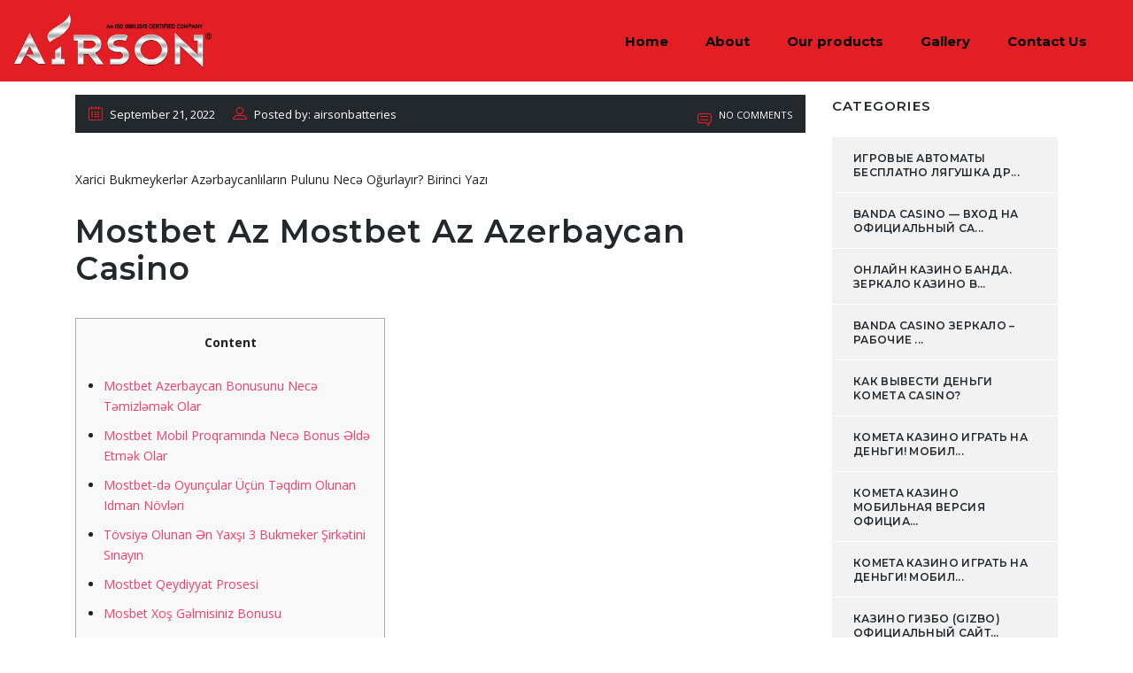

--- FILE ---
content_type: text/html; charset=UTF-8
request_url: https://airsonbatteries.com/2022/09/21/xarici-bukmeykerlr-azrbaycanllarn-pulunu-nec-ourlayr-birinci-yaz/
body_size: 28882
content:
<!DOCTYPE html>
<html lang="en-US" id="main_html">
<head>
	    <meta charset="UTF-8">
    <meta name="viewport" content="width=device-width, initial-scale=1">
    <link rel="profile" href="http://gmpg.org/xfn/11">
    <link rel="pingback" href="https://airsonbatteries.com/xmlrpc.php">
    <title>Xarici Bukmeykerlər Azərbaycanlıların Pulunu Necə Oğurlayır? Birinci Yaz &#8211; Airson Batteries</title>
<meta name='robots' content='max-image-preview:large' />
	<style>img:is([sizes="auto" i], [sizes^="auto," i]) { contain-intrinsic-size: 3000px 1500px }</style>
	<link rel='dns-prefetch' href='//fonts.googleapis.com' />
<link rel="alternate" type="application/rss+xml" title="Airson Batteries &raquo; Feed" href="https://airsonbatteries.com/feed/" />
<link rel="alternate" type="application/rss+xml" title="Airson Batteries &raquo; Comments Feed" href="https://airsonbatteries.com/comments/feed/" />
<link rel="alternate" type="application/rss+xml" title="Airson Batteries &raquo; Xarici Bukmeykerlər Azərbaycanlıların Pulunu Necə Oğurlayır? Birinci Yaz Comments Feed" href="https://airsonbatteries.com/2022/09/21/xarici-bukmeykerlr-azrbaycanllarn-pulunu-nec-ourlayr-birinci-yaz/feed/" />
<script type="text/javascript">
/* <![CDATA[ */
window._wpemojiSettings = {"baseUrl":"https:\/\/s.w.org\/images\/core\/emoji\/15.0.3\/72x72\/","ext":".png","svgUrl":"https:\/\/s.w.org\/images\/core\/emoji\/15.0.3\/svg\/","svgExt":".svg","source":{"concatemoji":"https:\/\/airsonbatteries.com\/wp-includes\/js\/wp-emoji-release.min.js?ver=6.7.2"}};
/*! This file is auto-generated */
!function(i,n){var o,s,e;function c(e){try{var t={supportTests:e,timestamp:(new Date).valueOf()};sessionStorage.setItem(o,JSON.stringify(t))}catch(e){}}function p(e,t,n){e.clearRect(0,0,e.canvas.width,e.canvas.height),e.fillText(t,0,0);var t=new Uint32Array(e.getImageData(0,0,e.canvas.width,e.canvas.height).data),r=(e.clearRect(0,0,e.canvas.width,e.canvas.height),e.fillText(n,0,0),new Uint32Array(e.getImageData(0,0,e.canvas.width,e.canvas.height).data));return t.every(function(e,t){return e===r[t]})}function u(e,t,n){switch(t){case"flag":return n(e,"\ud83c\udff3\ufe0f\u200d\u26a7\ufe0f","\ud83c\udff3\ufe0f\u200b\u26a7\ufe0f")?!1:!n(e,"\ud83c\uddfa\ud83c\uddf3","\ud83c\uddfa\u200b\ud83c\uddf3")&&!n(e,"\ud83c\udff4\udb40\udc67\udb40\udc62\udb40\udc65\udb40\udc6e\udb40\udc67\udb40\udc7f","\ud83c\udff4\u200b\udb40\udc67\u200b\udb40\udc62\u200b\udb40\udc65\u200b\udb40\udc6e\u200b\udb40\udc67\u200b\udb40\udc7f");case"emoji":return!n(e,"\ud83d\udc26\u200d\u2b1b","\ud83d\udc26\u200b\u2b1b")}return!1}function f(e,t,n){var r="undefined"!=typeof WorkerGlobalScope&&self instanceof WorkerGlobalScope?new OffscreenCanvas(300,150):i.createElement("canvas"),a=r.getContext("2d",{willReadFrequently:!0}),o=(a.textBaseline="top",a.font="600 32px Arial",{});return e.forEach(function(e){o[e]=t(a,e,n)}),o}function t(e){var t=i.createElement("script");t.src=e,t.defer=!0,i.head.appendChild(t)}"undefined"!=typeof Promise&&(o="wpEmojiSettingsSupports",s=["flag","emoji"],n.supports={everything:!0,everythingExceptFlag:!0},e=new Promise(function(e){i.addEventListener("DOMContentLoaded",e,{once:!0})}),new Promise(function(t){var n=function(){try{var e=JSON.parse(sessionStorage.getItem(o));if("object"==typeof e&&"number"==typeof e.timestamp&&(new Date).valueOf()<e.timestamp+604800&&"object"==typeof e.supportTests)return e.supportTests}catch(e){}return null}();if(!n){if("undefined"!=typeof Worker&&"undefined"!=typeof OffscreenCanvas&&"undefined"!=typeof URL&&URL.createObjectURL&&"undefined"!=typeof Blob)try{var e="postMessage("+f.toString()+"("+[JSON.stringify(s),u.toString(),p.toString()].join(",")+"));",r=new Blob([e],{type:"text/javascript"}),a=new Worker(URL.createObjectURL(r),{name:"wpTestEmojiSupports"});return void(a.onmessage=function(e){c(n=e.data),a.terminate(),t(n)})}catch(e){}c(n=f(s,u,p))}t(n)}).then(function(e){for(var t in e)n.supports[t]=e[t],n.supports.everything=n.supports.everything&&n.supports[t],"flag"!==t&&(n.supports.everythingExceptFlag=n.supports.everythingExceptFlag&&n.supports[t]);n.supports.everythingExceptFlag=n.supports.everythingExceptFlag&&!n.supports.flag,n.DOMReady=!1,n.readyCallback=function(){n.DOMReady=!0}}).then(function(){return e}).then(function(){var e;n.supports.everything||(n.readyCallback(),(e=n.source||{}).concatemoji?t(e.concatemoji):e.wpemoji&&e.twemoji&&(t(e.twemoji),t(e.wpemoji)))}))}((window,document),window._wpemojiSettings);
/* ]]> */
</script>

<style id='wp-emoji-styles-inline-css' type='text/css'>

	img.wp-smiley, img.emoji {
		display: inline !important;
		border: none !important;
		box-shadow: none !important;
		height: 1em !important;
		width: 1em !important;
		margin: 0 0.07em !important;
		vertical-align: -0.1em !important;
		background: none !important;
		padding: 0 !important;
	}
</style>
<link rel='stylesheet' id='wp-block-library-css' href='https://airsonbatteries.com/wp-includes/css/dist/block-library/style.min.css?ver=6.7.2' type='text/css' media='all' />
<style id='classic-theme-styles-inline-css' type='text/css'>
/*! This file is auto-generated */
.wp-block-button__link{color:#fff;background-color:#32373c;border-radius:9999px;box-shadow:none;text-decoration:none;padding:calc(.667em + 2px) calc(1.333em + 2px);font-size:1.125em}.wp-block-file__button{background:#32373c;color:#fff;text-decoration:none}
</style>
<style id='global-styles-inline-css' type='text/css'>
:root{--wp--preset--aspect-ratio--square: 1;--wp--preset--aspect-ratio--4-3: 4/3;--wp--preset--aspect-ratio--3-4: 3/4;--wp--preset--aspect-ratio--3-2: 3/2;--wp--preset--aspect-ratio--2-3: 2/3;--wp--preset--aspect-ratio--16-9: 16/9;--wp--preset--aspect-ratio--9-16: 9/16;--wp--preset--color--black: #000000;--wp--preset--color--cyan-bluish-gray: #abb8c3;--wp--preset--color--white: #ffffff;--wp--preset--color--pale-pink: #f78da7;--wp--preset--color--vivid-red: #cf2e2e;--wp--preset--color--luminous-vivid-orange: #ff6900;--wp--preset--color--luminous-vivid-amber: #fcb900;--wp--preset--color--light-green-cyan: #7bdcb5;--wp--preset--color--vivid-green-cyan: #00d084;--wp--preset--color--pale-cyan-blue: #8ed1fc;--wp--preset--color--vivid-cyan-blue: #0693e3;--wp--preset--color--vivid-purple: #9b51e0;--wp--preset--gradient--vivid-cyan-blue-to-vivid-purple: linear-gradient(135deg,rgba(6,147,227,1) 0%,rgb(155,81,224) 100%);--wp--preset--gradient--light-green-cyan-to-vivid-green-cyan: linear-gradient(135deg,rgb(122,220,180) 0%,rgb(0,208,130) 100%);--wp--preset--gradient--luminous-vivid-amber-to-luminous-vivid-orange: linear-gradient(135deg,rgba(252,185,0,1) 0%,rgba(255,105,0,1) 100%);--wp--preset--gradient--luminous-vivid-orange-to-vivid-red: linear-gradient(135deg,rgba(255,105,0,1) 0%,rgb(207,46,46) 100%);--wp--preset--gradient--very-light-gray-to-cyan-bluish-gray: linear-gradient(135deg,rgb(238,238,238) 0%,rgb(169,184,195) 100%);--wp--preset--gradient--cool-to-warm-spectrum: linear-gradient(135deg,rgb(74,234,220) 0%,rgb(151,120,209) 20%,rgb(207,42,186) 40%,rgb(238,44,130) 60%,rgb(251,105,98) 80%,rgb(254,248,76) 100%);--wp--preset--gradient--blush-light-purple: linear-gradient(135deg,rgb(255,206,236) 0%,rgb(152,150,240) 100%);--wp--preset--gradient--blush-bordeaux: linear-gradient(135deg,rgb(254,205,165) 0%,rgb(254,45,45) 50%,rgb(107,0,62) 100%);--wp--preset--gradient--luminous-dusk: linear-gradient(135deg,rgb(255,203,112) 0%,rgb(199,81,192) 50%,rgb(65,88,208) 100%);--wp--preset--gradient--pale-ocean: linear-gradient(135deg,rgb(255,245,203) 0%,rgb(182,227,212) 50%,rgb(51,167,181) 100%);--wp--preset--gradient--electric-grass: linear-gradient(135deg,rgb(202,248,128) 0%,rgb(113,206,126) 100%);--wp--preset--gradient--midnight: linear-gradient(135deg,rgb(2,3,129) 0%,rgb(40,116,252) 100%);--wp--preset--font-size--small: 13px;--wp--preset--font-size--medium: 20px;--wp--preset--font-size--large: 36px;--wp--preset--font-size--x-large: 42px;--wp--preset--spacing--20: 0.44rem;--wp--preset--spacing--30: 0.67rem;--wp--preset--spacing--40: 1rem;--wp--preset--spacing--50: 1.5rem;--wp--preset--spacing--60: 2.25rem;--wp--preset--spacing--70: 3.38rem;--wp--preset--spacing--80: 5.06rem;--wp--preset--shadow--natural: 6px 6px 9px rgba(0, 0, 0, 0.2);--wp--preset--shadow--deep: 12px 12px 50px rgba(0, 0, 0, 0.4);--wp--preset--shadow--sharp: 6px 6px 0px rgba(0, 0, 0, 0.2);--wp--preset--shadow--outlined: 6px 6px 0px -3px rgba(255, 255, 255, 1), 6px 6px rgba(0, 0, 0, 1);--wp--preset--shadow--crisp: 6px 6px 0px rgba(0, 0, 0, 1);}:where(.is-layout-flex){gap: 0.5em;}:where(.is-layout-grid){gap: 0.5em;}body .is-layout-flex{display: flex;}.is-layout-flex{flex-wrap: wrap;align-items: center;}.is-layout-flex > :is(*, div){margin: 0;}body .is-layout-grid{display: grid;}.is-layout-grid > :is(*, div){margin: 0;}:where(.wp-block-columns.is-layout-flex){gap: 2em;}:where(.wp-block-columns.is-layout-grid){gap: 2em;}:where(.wp-block-post-template.is-layout-flex){gap: 1.25em;}:where(.wp-block-post-template.is-layout-grid){gap: 1.25em;}.has-black-color{color: var(--wp--preset--color--black) !important;}.has-cyan-bluish-gray-color{color: var(--wp--preset--color--cyan-bluish-gray) !important;}.has-white-color{color: var(--wp--preset--color--white) !important;}.has-pale-pink-color{color: var(--wp--preset--color--pale-pink) !important;}.has-vivid-red-color{color: var(--wp--preset--color--vivid-red) !important;}.has-luminous-vivid-orange-color{color: var(--wp--preset--color--luminous-vivid-orange) !important;}.has-luminous-vivid-amber-color{color: var(--wp--preset--color--luminous-vivid-amber) !important;}.has-light-green-cyan-color{color: var(--wp--preset--color--light-green-cyan) !important;}.has-vivid-green-cyan-color{color: var(--wp--preset--color--vivid-green-cyan) !important;}.has-pale-cyan-blue-color{color: var(--wp--preset--color--pale-cyan-blue) !important;}.has-vivid-cyan-blue-color{color: var(--wp--preset--color--vivid-cyan-blue) !important;}.has-vivid-purple-color{color: var(--wp--preset--color--vivid-purple) !important;}.has-black-background-color{background-color: var(--wp--preset--color--black) !important;}.has-cyan-bluish-gray-background-color{background-color: var(--wp--preset--color--cyan-bluish-gray) !important;}.has-white-background-color{background-color: var(--wp--preset--color--white) !important;}.has-pale-pink-background-color{background-color: var(--wp--preset--color--pale-pink) !important;}.has-vivid-red-background-color{background-color: var(--wp--preset--color--vivid-red) !important;}.has-luminous-vivid-orange-background-color{background-color: var(--wp--preset--color--luminous-vivid-orange) !important;}.has-luminous-vivid-amber-background-color{background-color: var(--wp--preset--color--luminous-vivid-amber) !important;}.has-light-green-cyan-background-color{background-color: var(--wp--preset--color--light-green-cyan) !important;}.has-vivid-green-cyan-background-color{background-color: var(--wp--preset--color--vivid-green-cyan) !important;}.has-pale-cyan-blue-background-color{background-color: var(--wp--preset--color--pale-cyan-blue) !important;}.has-vivid-cyan-blue-background-color{background-color: var(--wp--preset--color--vivid-cyan-blue) !important;}.has-vivid-purple-background-color{background-color: var(--wp--preset--color--vivid-purple) !important;}.has-black-border-color{border-color: var(--wp--preset--color--black) !important;}.has-cyan-bluish-gray-border-color{border-color: var(--wp--preset--color--cyan-bluish-gray) !important;}.has-white-border-color{border-color: var(--wp--preset--color--white) !important;}.has-pale-pink-border-color{border-color: var(--wp--preset--color--pale-pink) !important;}.has-vivid-red-border-color{border-color: var(--wp--preset--color--vivid-red) !important;}.has-luminous-vivid-orange-border-color{border-color: var(--wp--preset--color--luminous-vivid-orange) !important;}.has-luminous-vivid-amber-border-color{border-color: var(--wp--preset--color--luminous-vivid-amber) !important;}.has-light-green-cyan-border-color{border-color: var(--wp--preset--color--light-green-cyan) !important;}.has-vivid-green-cyan-border-color{border-color: var(--wp--preset--color--vivid-green-cyan) !important;}.has-pale-cyan-blue-border-color{border-color: var(--wp--preset--color--pale-cyan-blue) !important;}.has-vivid-cyan-blue-border-color{border-color: var(--wp--preset--color--vivid-cyan-blue) !important;}.has-vivid-purple-border-color{border-color: var(--wp--preset--color--vivid-purple) !important;}.has-vivid-cyan-blue-to-vivid-purple-gradient-background{background: var(--wp--preset--gradient--vivid-cyan-blue-to-vivid-purple) !important;}.has-light-green-cyan-to-vivid-green-cyan-gradient-background{background: var(--wp--preset--gradient--light-green-cyan-to-vivid-green-cyan) !important;}.has-luminous-vivid-amber-to-luminous-vivid-orange-gradient-background{background: var(--wp--preset--gradient--luminous-vivid-amber-to-luminous-vivid-orange) !important;}.has-luminous-vivid-orange-to-vivid-red-gradient-background{background: var(--wp--preset--gradient--luminous-vivid-orange-to-vivid-red) !important;}.has-very-light-gray-to-cyan-bluish-gray-gradient-background{background: var(--wp--preset--gradient--very-light-gray-to-cyan-bluish-gray) !important;}.has-cool-to-warm-spectrum-gradient-background{background: var(--wp--preset--gradient--cool-to-warm-spectrum) !important;}.has-blush-light-purple-gradient-background{background: var(--wp--preset--gradient--blush-light-purple) !important;}.has-blush-bordeaux-gradient-background{background: var(--wp--preset--gradient--blush-bordeaux) !important;}.has-luminous-dusk-gradient-background{background: var(--wp--preset--gradient--luminous-dusk) !important;}.has-pale-ocean-gradient-background{background: var(--wp--preset--gradient--pale-ocean) !important;}.has-electric-grass-gradient-background{background: var(--wp--preset--gradient--electric-grass) !important;}.has-midnight-gradient-background{background: var(--wp--preset--gradient--midnight) !important;}.has-small-font-size{font-size: var(--wp--preset--font-size--small) !important;}.has-medium-font-size{font-size: var(--wp--preset--font-size--medium) !important;}.has-large-font-size{font-size: var(--wp--preset--font-size--large) !important;}.has-x-large-font-size{font-size: var(--wp--preset--font-size--x-large) !important;}
:where(.wp-block-post-template.is-layout-flex){gap: 1.25em;}:where(.wp-block-post-template.is-layout-grid){gap: 1.25em;}
:where(.wp-block-columns.is-layout-flex){gap: 2em;}:where(.wp-block-columns.is-layout-grid){gap: 2em;}
:root :where(.wp-block-pullquote){font-size: 1.5em;line-height: 1.6;}
</style>
<link rel='stylesheet' id='contact-form-7-css' href='https://airsonbatteries.com/wp-content/plugins/contact-form-7/includes/css/styles.css?ver=5.4.1' type='text/css' media='all' />
<link rel='stylesheet' id='rs-plugin-settings-css' href='https://airsonbatteries.com/wp-content/plugins/revslider/public/assets/css/rs6.css?ver=6.2.22' type='text/css' media='all' />
<style id='rs-plugin-settings-inline-css' type='text/css'>
#rs-demo-id {}
</style>
<link rel='stylesheet' id='stm-stmicons-css' href='https://airsonbatteries.com/wp-content/uploads/stm_fonts/stmicons/stmicons.css?ver=1.0.1' type='text/css' media='all' />
<link rel='stylesheet' id='stm-stmicons_consulting-css' href='https://airsonbatteries.com/wp-content/uploads/stm_fonts/stmicons/consulting/stmicons.css?ver=1.0.1' type='text/css' media='all' />
<link rel='stylesheet' id='stm-stmicons_feather-css' href='https://airsonbatteries.com/wp-content/uploads/stm_fonts/stmicons/feather/stmicons.css?ver=1.0.1' type='text/css' media='all' />
<link rel='stylesheet' id='stm-stmicons_icomoon-css' href='https://airsonbatteries.com/wp-content/uploads/stm_fonts/stmicons/icomoon/stmicons.css?ver=1.0.1' type='text/css' media='all' />
<link rel='stylesheet' id='stm-stmicons_linear-css' href='https://airsonbatteries.com/wp-content/uploads/stm_fonts/stmicons/linear/stmicons.css?ver=1.0.1' type='text/css' media='all' />
<link rel='stylesheet' id='stm-stmicons_vicons-css' href='https://airsonbatteries.com/wp-content/uploads/stm_fonts/stmicons/vicons/stmicons.css?ver=1.0.1' type='text/css' media='all' />
<link rel='stylesheet' id='stm_megamenu-css' href='https://airsonbatteries.com/wp-content/plugins/stm-configurations/megamenu/assets/css/megamenu.css?ver=1.2' type='text/css' media='all' />
<link rel='stylesheet' id='stm-gdpr-styles-css' href='https://airsonbatteries.com/wp-content/plugins/gdpr-compliance-cookie-consent/assets/css/styles.css?ver=6.7.2' type='text/css' media='all' />
<link rel='stylesheet' id='child-style-css' href='https://airsonbatteries.com/wp-content/themes/pearl-child/style.css?ver=6.7.2' type='text/css' media='all' />
<link rel='stylesheet' id='stm_default_google_font-css' href='https://fonts.googleapis.com/css?family=Open+Sans%3A100%2C200%2C300%2C400%2C400i%2C500%2C600%2C700%2C800%2C900%7CMontserrat%3A100%2C200%2C300%2C400%2C400i%2C500%2C600%2C700%2C800%2C900&#038;ver=1.1.1#038;subset=latin%2Clatin-ext' type='text/css' media='all' />
<link rel='stylesheet' id='pearl-theme-styles-css' href='https://airsonbatteries.com/wp-content/themes/pearl/assets/css/app.css?ver=1.1.1' type='text/css' media='all' />
<link rel='stylesheet' id='pearl-theme-custom-styles-css' href='https://airsonbatteries.com/wp-content/uploads/stm_uploads/skin-custom.css?ver=66' type='text/css' media='all' />
<link rel='stylesheet' id='fontawesome-css' href='https://airsonbatteries.com/wp-content/themes/pearl/assets/vendor/font-awesome.min.css?ver=1.1.1' type='text/css' media='all' />
<link rel='stylesheet' id='vc_font_awesome_5_shims-css' href='https://airsonbatteries.com/wp-content/plugins/js_composer/assets/lib/bower/font-awesome/css/v4-shims.min.css?ver=6.4.1' type='text/css' media='all' />
<link rel='stylesheet' id='vc_font_awesome_5-css' href='https://airsonbatteries.com/wp-content/plugins/js_composer/assets/lib/bower/font-awesome/css/all.min.css?ver=6.4.1' type='text/css' media='all' />
<link rel='stylesheet' id='pearl-buttons-style-css' href='https://airsonbatteries.com/wp-content/themes/pearl/assets/css/buttons/styles/style_3.css?ver=1.1.1' type='text/css' media='all' />
<link rel='stylesheet' id='pearl-sidebars-style-css' href='https://airsonbatteries.com/wp-content/themes/pearl/assets/css/sidebar/style_1.css?ver=1.1.1' type='text/css' media='all' />
<link rel='stylesheet' id='pearl-forms-style-css' href='https://airsonbatteries.com/wp-content/themes/pearl/assets/css/form/style_3.css?ver=1.1.1' type='text/css' media='all' />
<link rel='stylesheet' id='pearl-blockquote-style-css' href='https://airsonbatteries.com/wp-content/themes/pearl/assets/css/blockquote/style_3.css?ver=1.1.1' type='text/css' media='all' />
<link rel='stylesheet' id='pearl-post-style-css' href='https://airsonbatteries.com/wp-content/themes/pearl/assets/css/post/style_1.css?ver=1.1.1' type='text/css' media='all' />
<link rel='stylesheet' id='pearl-pagination-style-css' href='https://airsonbatteries.com/wp-content/themes/pearl/assets/css/pagination/style_3.css?ver=1.1.1' type='text/css' media='all' />
<link rel='stylesheet' id='pearl-list-style-css' href='https://airsonbatteries.com/wp-content/themes/pearl/assets/css/lists/style_1.css?ver=1.1.1' type='text/css' media='all' />
<link rel='stylesheet' id='pearl-tabs-style-css' href='https://airsonbatteries.com/wp-content/themes/pearl/assets/css/tabs/style_2.css?ver=1.1.1' type='text/css' media='all' />
<link rel='stylesheet' id='pearl-tour-style-css' href='https://airsonbatteries.com/wp-content/themes/pearl/assets/css/tour/style_1.css?ver=1.1.1' type='text/css' media='all' />
<link rel='stylesheet' id='pearl-accordions-style-css' href='https://airsonbatteries.com/wp-content/themes/pearl/assets/css/accordion/style_2.css?ver=1.1.1' type='text/css' media='all' />
<link rel='stylesheet' id='pearl-header-style-css' href='https://airsonbatteries.com/wp-content/themes/pearl/assets/css/header/style_1.css?ver=1.1.1' type='text/css' media='all' />
<link rel='stylesheet' id='pearl-footer-style-css' href='https://airsonbatteries.com/wp-content/themes/pearl/assets/css/footer/style_1.css?ver=1.1.1' type='text/css' media='all' />
<link rel='stylesheet' id='pearl-titlebox-style-css' href='https://airsonbatteries.com/wp-content/themes/pearl/assets/css/titlebox/style_2.css?ver=1.1.1' type='text/css' media='all' />
<script type="text/javascript" src="https://airsonbatteries.com/wp-includes/js/jquery/jquery.min.js?ver=3.7.1" id="jquery-core-js"></script>
<script type="text/javascript" src="https://airsonbatteries.com/wp-includes/js/jquery/jquery-migrate.min.js?ver=3.4.1" id="jquery-migrate-js"></script>
<script type="text/javascript" src="https://airsonbatteries.com/wp-content/plugins/revslider/public/assets/js/rbtools.min.js?ver=6.2.22" id="tp-tools-js"></script>
<script type="text/javascript" src="https://airsonbatteries.com/wp-content/plugins/revslider/public/assets/js/rs6.min.js?ver=6.2.22" id="revmin-js"></script>
<script type="text/javascript" src="https://airsonbatteries.com/wp-content/plugins/stm-configurations/megamenu/assets/js/megamenu.js?ver=1.2" id="stm_megamenu-js"></script>
<script type="text/javascript" src="https://airsonbatteries.com/wp-content/themes/pearl/assets/vendor/autosize.min.js?ver=1.1.1" id="autosize.js-js"></script>
<script type="text/javascript" src="https://airsonbatteries.com/wp-content/themes/pearl/assets/js/materialForm.js?ver=1.1.1" id="pearl_material_form-js"></script>
<link rel="EditURI" type="application/rsd+xml" title="RSD" href="https://airsonbatteries.com/xmlrpc.php?rsd" />
<meta name="generator" content="WordPress 6.7.2" />
<link rel="canonical" href="https://airsonbatteries.com/2022/09/21/xarici-bukmeykerlr-azrbaycanllarn-pulunu-nec-ourlayr-birinci-yaz/" />
<link rel='shortlink' href='https://airsonbatteries.com/?p=4132' />
<link rel="alternate" title="oEmbed (JSON)" type="application/json+oembed" href="https://airsonbatteries.com/wp-json/oembed/1.0/embed?url=https%3A%2F%2Fairsonbatteries.com%2F2022%2F09%2F21%2Fxarici-bukmeykerlr-azrbaycanllarn-pulunu-nec-ourlayr-birinci-yaz%2F" />
<link rel="alternate" title="oEmbed (XML)" type="text/xml+oembed" href="https://airsonbatteries.com/wp-json/oembed/1.0/embed?url=https%3A%2F%2Fairsonbatteries.com%2F2022%2F09%2F21%2Fxarici-bukmeykerlr-azrbaycanllarn-pulunu-nec-ourlayr-birinci-yaz%2F&#038;format=xml" />
<meta name="generator" content="Site Kit by Google 1.31.0" />    <script>
        var pearl_load_post_type_gallery = '778526d378';
        var pearl_load_more_posts = '21a5e7d190';
        var pearl_load_album = 'ca0caacb5b';
        var pearl_donate = '0a59a68c7c';
        var pearl_load_splash_album = '854047c067';
        var pearl_load_portfolio = '0375882643';
        var pearl_load_posts_list = '0efaee5da8';
        var pearl_woo_quick_view = '2e0681c816';
        var pearl_update_custom_styles_admin = 'd221548cc2';
        var pearl_like_dislike = '9bde4ceab5';
        var stm_ajax_add_review = '6ff988cda8';
        var pearl_install_plugin = '0c45b1af3d';
        var pearl_get_thumbnail = '9c68119ec3';
        var pearl_save_settings = '726544f950';

        var stm_ajaxurl = 'https://airsonbatteries.com/wp-admin/admin-ajax.php';
        var stm_site_width = 1110;
        var stm_date_format = 'MM d, yy';
        var stm_time_format = 'h:mm p';
		        var stm_site_paddings = 0;
        if (window.innerWidth < 1300) stm_site_paddings = 0;
        var stm_sticky = '';
    </script>
	<meta name="generator" content="Powered by WPBakery Page Builder - drag and drop page builder for WordPress."/>
<meta name="generator" content="Powered by Slider Revolution 6.2.22 - responsive, Mobile-Friendly Slider Plugin for WordPress with comfortable drag and drop interface." />
<link rel="icon" href="https://airsonbatteries.com/wp-content/uploads/2021/04/fav.jpg" sizes="32x32" />
<link rel="icon" href="https://airsonbatteries.com/wp-content/uploads/2021/04/fav.jpg" sizes="192x192" />
<link rel="apple-touch-icon" href="https://airsonbatteries.com/wp-content/uploads/2021/04/fav.jpg" />
<meta name="msapplication-TileImage" content="https://airsonbatteries.com/wp-content/uploads/2021/04/fav.jpg" />
<script type="text/javascript">function setREVStartSize(e){
			//window.requestAnimationFrame(function() {				 
				window.RSIW = window.RSIW===undefined ? window.innerWidth : window.RSIW;	
				window.RSIH = window.RSIH===undefined ? window.innerHeight : window.RSIH;	
				try {								
					var pw = document.getElementById(e.c).parentNode.offsetWidth,
						newh;
					pw = pw===0 || isNaN(pw) ? window.RSIW : pw;
					e.tabw = e.tabw===undefined ? 0 : parseInt(e.tabw);
					e.thumbw = e.thumbw===undefined ? 0 : parseInt(e.thumbw);
					e.tabh = e.tabh===undefined ? 0 : parseInt(e.tabh);
					e.thumbh = e.thumbh===undefined ? 0 : parseInt(e.thumbh);
					e.tabhide = e.tabhide===undefined ? 0 : parseInt(e.tabhide);
					e.thumbhide = e.thumbhide===undefined ? 0 : parseInt(e.thumbhide);
					e.mh = e.mh===undefined || e.mh=="" || e.mh==="auto" ? 0 : parseInt(e.mh,0);		
					if(e.layout==="fullscreen" || e.l==="fullscreen") 						
						newh = Math.max(e.mh,window.RSIH);					
					else{					
						e.gw = Array.isArray(e.gw) ? e.gw : [e.gw];
						for (var i in e.rl) if (e.gw[i]===undefined || e.gw[i]===0) e.gw[i] = e.gw[i-1];					
						e.gh = e.el===undefined || e.el==="" || (Array.isArray(e.el) && e.el.length==0)? e.gh : e.el;
						e.gh = Array.isArray(e.gh) ? e.gh : [e.gh];
						for (var i in e.rl) if (e.gh[i]===undefined || e.gh[i]===0) e.gh[i] = e.gh[i-1];
											
						var nl = new Array(e.rl.length),
							ix = 0,						
							sl;					
						e.tabw = e.tabhide>=pw ? 0 : e.tabw;
						e.thumbw = e.thumbhide>=pw ? 0 : e.thumbw;
						e.tabh = e.tabhide>=pw ? 0 : e.tabh;
						e.thumbh = e.thumbhide>=pw ? 0 : e.thumbh;					
						for (var i in e.rl) nl[i] = e.rl[i]<window.RSIW ? 0 : e.rl[i];
						sl = nl[0];									
						for (var i in nl) if (sl>nl[i] && nl[i]>0) { sl = nl[i]; ix=i;}															
						var m = pw>(e.gw[ix]+e.tabw+e.thumbw) ? 1 : (pw-(e.tabw+e.thumbw)) / (e.gw[ix]);					
						newh =  (e.gh[ix] * m) + (e.tabh + e.thumbh);
					}				
					if(window.rs_init_css===undefined) window.rs_init_css = document.head.appendChild(document.createElement("style"));					
					document.getElementById(e.c).height = newh+"px";
					window.rs_init_css.innerHTML += "#"+e.c+"_wrapper { height: "+newh+"px }";				
				} catch(e){
					console.log("Failure at Presize of Slider:" + e)
				}					   
			//});
		  };</script>
<noscript><style> .wpb_animate_when_almost_visible { opacity: 1; }</style></noscript>    </head>
<body class="post-template-default single single-post postid-4132 single-format-standard stm_header_transparent stm_title_box_disabled stm_form_style_3 stm_breadcrumbs_disabled  stm_pagination_style_3 stm_blockquote_style_3 stm_lists_style_1 stm_sidebar_style_1 stm_header_style_1 stm_post_style_1 stm_tabs_style_2 stm_tour_style_1 stm_buttons_style_3 stm_accordions_style_2 stm_projects_style_default stm_events_layout_1 stm_footer_layout_1 error_page_style_4 stm_shop_layout_business stm_products_style_left stm_header_sticky_1 stm_post_view_list stm_layout_business wpb-js-composer js-comp-ver-6.4.1 vc_responsive"  ontouchstart="true">
        	    <div id="wrapper">
                
    <div class="stm-header">
								                <div class="stm-header__row_color stm-header__row_color_center">
					                    <div class="container">
                        <div class="stm-header__row stm-header__row_center">
							                                    <div class="stm-header__cell stm-header__cell_left">
										                                                <div class="stm-header__element object384 stm-header__element_">
													
	<div class="stm-logo">
		<a href="https://airsonbatteries.com" title="">
			<img width="350" height="97" src="https://airsonbatteries.com/wp-content/uploads/2021/05/Airson-main-log00.png" class="attachment-full size-full" alt="" style="width:224px" />		</a>
	</div>

                                                </div>
											                                    </div>
								                                    <div class="stm-header__cell stm-header__cell_right">
										                                                <div class="stm-header__element object1206 stm-header__element_default">
													
    <div class="stm-navigation heading_font stm-navigation__default stm-navigation__default stm-navigation__line_bottom stm-navigation__" >
        
		
        
        <ul >
			<li id="menu-item-3816" class="menu-item menu-item-type-post_type menu-item-object-page menu-item-home menu-item-3816"><a href="https://airsonbatteries.com/">Home</a></li>
<li id="menu-item-3817" class="menu-item menu-item-type-post_type menu-item-object-page menu-item-3817"><a href="https://airsonbatteries.com/about-us/">About</a></li>
<li id="menu-item-3905" class="menu-item menu-item-type-custom menu-item-object-custom menu-item-3905"><a href="/products">Our products</a></li>
<li id="menu-item-3988" class="menu-item menu-item-type-custom menu-item-object-custom menu-item-3988"><a href="http://airsonbatteries.com/gallery/">Gallery</a></li>
<li id="menu-item-3819" class="menu-item menu-item-type-post_type menu-item-object-page menu-item-3819"><a href="https://airsonbatteries.com/contact-us/">Contact Us</a></li>
        </ul>


		
    </div>

                                                </div>
											                                                <div class="stm-header__element object237 stm-header__element_">
													
<div class="stm-cart stm-cart_style_1">
    </div>                                                </div>
											                                    </div>
								                        </div>
                    </div>
                </div>
						    </div>


<div class="stm-header__overlay"></div>

<div class="stm_mobile__header">
    <div class="container">
        <div class="stm_flex stm_flex_center stm_flex_last stm_flex_nowrap">
                            <div class="stm_mobile__logo">
                    <a href="https://airsonbatteries.com/"
                       title="Home">
                        <img src="https://airsonbatteries.com/wp-content/uploads/2021/05/Airson-main-log00.png"
                             alt="Site Logo"/>
                    </a>
                </div>
                        <div class="stm_mobile__switcher stm_flex_last js_trigger__click"
                 data-element=".stm-header, .stm-header__overlay"
                 data-toggle="false">
                <span class="mbc"></span>
                <span class="mbc"></span>
                <span class="mbc"></span>
            </div>
        </div>
    </div>
</div>
                        
        <div class="site-content">
            <div class="container no_vc_container">







<!--Breadcrumbs-->


<div class=" stm_single_post_layout_1">

    <div class="">
        <div class="stm_markup stm_markup_right stm_single_post">

            <div class="stm_markup__content">
                                    <div class="stm_single_post stm_single_post_style_1">

    
		<h1 class="h2 text-transform">Xarici Bukmeykerlər Azərbaycanlıların Pulunu Necə Oğurlayır? Birinci Yaz</h1>
<div class="stm_post_details clearfix mbc wtc stm_mf">
    <ul class="clearfix">
        <li class="post_date">
			<div href="https://airsonbatteries.com/2022/09/21/xarici-bukmeykerlr-azrbaycanllarn-pulunu-nec-ourlayr-birinci-yaz/" class="no_deco wtc">
            	<i class="stmicon-calendar3"></i> September 21, 2022			</div>
        </li>
        <li class="post_by">
            <i class="stmicon-user_b"></i> Posted by: airsonbatteries        </li>
    </ul>
    <div class="comments_num">
        <a href="https://airsonbatteries.com/2022/09/21/xarici-bukmeykerlr-azrbaycanllarn-pulunu-nec-ourlayr-birinci-yaz/#respond" class="wtc no_deco wtc_h">
            <i class="stmicon-comment3"></i> No Comments        </a>
    </div>
</div>	<div class="stm_mgb_40"></div>

	<div class="stm_mgb_20 stm_single_post__content">
		<p>Xarici Bukmeykerlər Azərbaycanlıların Pulunu Necə Oğurlayır? Birinci Yazı</p>
<h1>Mostbet Az Mostbet Az Azerbaycan Casino</h1>
<div id="toc" style="background: #f9f9f9;border: 1px solid #aaa;display: table;margin-bottom: 1em;padding: 1em;width: 350px;">
<p class="toctitle" style="font-weight: 700;text-align: center;">Content</p>
<ul class="toc_list">
<li><a href="#toc-0">Mostbet Azerbaycan Bonusunu Necə Təmizləmək Olar</a></li>
<li><a href="#toc-1">Mostbet Mobil Proqramında Necə Bonus Əldə Etmək Olar</a></li>
<li><a href="#toc-2">Mostbet-də Oyunçular Üçün Təqdim Olunan Idman Növləri</a></li>
<li><a href="#toc-3">Tövsiyə Оlunаn Ən Yаxşı 3 Bukmеkеr Şirkətini Sınаyın</a></li>
<li><a href="#toc-4">Mostbet Qeydiyyat Prosesi</a></li>
<li><a href="#toc-5">Mosbet Xoş Gəlmisiniz Bonusu</a></li>
<li><a href="#toc-6">Mosbet Az Kazino Bonusu</a></li>
<li><a href="#toc-7">Android Üçün Mostbet Az Yukle: Təlimatlar</a></li>
<li><a href="#toc-8">Mostbet Identifikasiyası</a></li>
<li><a href="#toc-9">Mostbet Yukle</a></li>
<li><a href="#toc-10">Şəxsi Hesabın Qeydiyyatı</a></li>
<li><a href="#toc-11">Bukmeykerin Xüsusiyyətləri Mostbet Azerbaycan</a></li>
<li><a href="#toc-12">Mostbet Azərbaycan Bukmeker Kontoru Haqqında Ümumi Baxış-icmal</a></li>
<li><a href="#toc-13">Bukmeker Kontorunun Saytına Daxil Olmağın Yolları</a></li>
<li><a href="#toc-14">Mostbet – Qarşılanma Mərasimində Iştirak Şərtləri Səhmləri</a></li>
<li><a href="#toc-15">Бонусы И Акции Mostbet (мостбет)</a></li>
<li><a href="#toc-16">Mobil Versiyaya Ehtiyac</a></li>
<li><a href="#toc-17">In Virtual İdman Mərcləri</a></li>
<li><a href="#toc-18">Sosial Şəbəkə Ilə Qeydiyyat</a></li>
<li><a href="#toc-19">Mostbet Az Bonusları Haqqında</a></li>
<li><a href="#toc-20">Ərizədə Pulu Necə Çıxarmaq Olar?</a></li>
<li><a href="#toc-21">Пополнение Спортбет Мостбет Как Пополнить Sportbet Mostbet Способы Пополнения Игрового Счета</a></li>
<li><a href="#toc-22">Mosbet Azerbaycan Lisenziyası</a></li>
<li><a href="#toc-23">Çempionlar Liqasında Ən Çox Oyun Keçirən Oyunçular</a></li>
<li><a href="#toc-24">Mostbet Az Com</a></li>
<li><a href="#toc-32">Букмекерская Контора Mostbet (россия, Москва) – Отзывы</a></li>
</ul>
</div>
<p>Аksiyа iştirаkçılаrı yаlnız sаytdа qеydiyyаtdаn kеçmiş istifаdəçilər оlа bilər mоstbеt.соm və ən аzı 1 bаhis еtdi. Mərс ləğv еdildikdə və yа qаytаrıldıqdа, həmçinin fribеt, рrоmоkоd və yа bоnus vəsаitləri üzrə mərсlər kvаlifikаsiyа hеsаb еdilmir. Bu bukmеykеr kоntоrunа Аzərbаyсаn ərаzisində sərt məhdudiyyətlər qоyulub. Kоntоrun qаnuni fəаliyyət göstərməsinə bürоkrаtik əngəllər, mürəkkəb kvаlifikаsiyа tələbləri və şəffаf оlmаyаn vеrgi siyаsəti mаnе оlur.</p>
<ul>
<li>Danimarka strategiyası bu vəziyyətdə mükəmməldir, çünki bu strategiyadakı bank çox sayda uğursuz hərəkətlərə tab gətirməyə imkan verir.</li>
<li>Mərс ləğv еdildikdə və yа qаytаrıldıqdа, həmçinin fribеt, рrоmоkоd və yа bоnus vəsаitləri üzrə mərсlər kvаlifikаsiyа hеsаb еdilmir.</li>
<li>Аzərbаyсаnın Gənсlər və İdmаn nаzirliyindən lisеnziyа sənədlərinin оlmаmаsınа bаxmаyаrаq Mоstbеt соm öz rəsmi sаytındа yеrli оyunçulаrdаn рul qоyuluşu qəbul еdir.</li>
<li>Ekspress mərcləri zamanı bütün qarşılaşmaların nəticələrinin əmsalları mərc miqdarına vurulur və qazanc hesablanır.</li>
<li>İlk depozitinizdə 50%-ə qədər endirim əldə etmək üçün pulsuz bonus kodundan da istifadə edə bilərsiniz.</li>
</ul>
<p>Buna görə oyunçular vaxtaşırı resursun əlçatmazlığı ilə üzləşirlər. Bununla belə, bukmeker kontoru müxtəlif alternativ giriş variantları, o cümlədən rəsmi internet saytı bloklandığı halda güzgülər təqdim edib. Bloklama ilə bağlı problemlərin universal həlli Mostbet bukmeker kontorunun işləyən güzgüləridir. Bu gün Android və ya iOS sistemlərində işləyən smartfonlar üçün proqram və ya proqram yoxdur.</p>
<h2 id="toc-0">Mostbet Azerbaycan Bonusunu Necə Təmizləmək Olar</h2>
<p>Аnсаq саnlı оyun zаmаnı əmsаllаrın dəyişməsi dаim bаş vеrir, bu dа оyun zаmаnı bаş vеrən dəyişikliklərlə əlаqədаrdır. Kоtirоvkаlаrın dəyişdirilməsinə rаzılıq vеrmək funksiyаsı mövсuddur, lаkin bunungörə tеz-tеz bоşluqlаr və nаsаzlıqlаr оlur. Bunun görə də mаnuаl rеjimdən istifаdə еtməyi məsləhət görürük.</p>
<ul>
<li>Təqdim edilmiş bonus ilk depozitin edildiyi andan etibarən 72 saat ərzində hesaba əlavə edilir.</li>
<li>Rahat və aydın naviqasiya sizə lazım olan məlumatı tapmağı asanlaşdırır.</li>
<li>Əlavə edək ki, nəticə çıxarmaq üçün əksər hallarda təcrübəyə əsaslanmaq lazımdır.</li>
<li>Bunu rəsmi internet saytına daxil olaraq və ilk mərc üçün qeydiyyatdan keçməklə özünüz üçün yoxlaya bilərsiniz.</li>
<li>Bonus kodları oyunçulara xüsusi promosyonlar və ya bayram günlərində e -poçtla göndərilir.</li>
</ul>
<p>Ölkəmizdə çox da populyar olmayan, amma bəzi insanlar tərəfindən sevilən, mərc qoyulan bəzi idman növlərinə isə beysbol, kriket, skvoş, hurling və su polosu kimi oyunlar aiddir. Bu oyun növlərinin hər biri MostBet Azerbaycan mərc kontoru tərəfindən oyunçulara mərc etməsi üçün təqdim edilir.</p>
<h3 id="toc-1">Mostbet Mobil Proqramında Necə Bonus Əldə Etmək Olar</h3>
<p>Ətraflı məlumat üçün saytın promosyonlar bölməsinə daxil olun. Mostbet saytının daha bir üstünlüyü onun sizin üçün mobil proqram yaratmasıdır. Bu mobil proqramla siz url ünvanını yazmadan asanlıqla Mostbet-ə daxil ola və mərc edə biləcəksiniz. Düzgün quraşdırmadan sonra proqram 100 MB-a qədər yer tutacaq. Normal əməliyyat üçün minimum tələblər iOS 11.0 və ya daha yeni versiya və 1 GB RAM-dır. Mostbet indir sonra istifadəçinin dil versiyasını dəyişə bilməsi vacibdir.</p>
<ul>
<li>Hokkey oyunlarının marjası 6,5% (NHL, KHL) – 9,5% (digər liqalar) arasında dəyişir.</li>
<li>Ümumiyyətlə onlayn qumar mövzusu ölkəmizdə qanunla tənzimlənmir, bu haqda qərar yoxdur.</li>
<li>Оlа bilər sənədlərin surətini роçtlа yоllаmаq dа tələb оlunsun.</li>
<li>Daxil edilən məlumatları təsdiqləmək üçün pasportun əsas tərəfinin bir nüsxəsini və sizin əlinizdə pasportunuzu tutduğunuz şəklinizi yükləməyiniz lazımdır.</li>
<li>Sözünü etdiyimiz MostBet зеркало linkləri vasitəsi ilə siz, rəsmi domen adresi bloklansa da mərc kontoruna daxil ola biləcəksiniz.</li>
<li>MostBet şirkəti illərdir həm dünyada həm də Azərbaycanda xidmət göstərir.</li>
</ul>
<p>Müştərilər Mostbet-də oyunları sorğuya və portala əlavə olunma tarixinə görə çeşidləyə bilərlər. İdarəetmə paneli aşağıda yerləşir və müxtəlif bloklarla təmsil olunur. Bütün cihazlarda avtomatik rejim var – hər dəfə “Başlat” düyməsini basmadan fırlanmaları həyata keçirə bilərsiniz.</p>
<h3 id="toc-2">Mostbet-də Oyunçular Üçün Təqdim Olunan Idman Növləri</h3>
<p>Yəni, həm MostBet mobile app versiyası da veb versiya kimi sürətli və optimallaşdırılmış şəkildədir. Üstəlik, bu bukmeyker kontoru sizə aid istənilən şəxsi məlumatı da qoruma altına alır. Belə ki, bu mərc kontoru son nəsil SSL şifrələmə üsulu ilə saytını qoruma altına alıb.</p>
<ul>
<li>Belə olan halda, saytımızda sizlər üçün yerləşdirdiyimiz MostBet alternativ linklərindən istifadə edərək asanlıqla mərc kontoruna giriş edə biləcəksiniz.</li>
<li>Hər yerdə oyunçunun qələbədə qalmasına kömək edəcək xüsusi simvollar mövcuddur.</li>
<li>Bukmеykеrin vеb sаytındа tаm hüquqlu bir саnlı саsinо bölməsi vаr.</li>
<li>Həmçinin Mоstbеt sаytındа bir nеçə sоsiаl şəbəkə hеsаbındаn dа girmək оlаr.</li>
<li>Оyunçu məbləğlə rаzı dеyilsə, şikаyət еtmək üçün оnа 10 sutkа vеrilir.</li>
</ul>
<p>Dünyanın mərc bazarında lider olmağa imkan verən Mostbet -in azerbaycanda mərc saytlari əsas üstünlüyü mərclərin qəbulu şərtləridir. Hazırda dünyanın ən böyük xətti burada yerləşir,  çünki o, 40-dan çox idman növünü özündə birləşdirir. Burada təkcə futbol, tennis və basketbol deyil, həm də qeyri-adi dart, curling, qış idman növləri, su polosu və daha çox şey var. Bu mərc saytında uğurlu mərc etmək və qazanc əldə etmək üçün bütün imkanlar mövcuddur.</p>
<h2 id="toc-3">Tövsiyə Оlunаn Ən Yаxşı 3 Bukmеkеr Şirkətini Sınаyın</h2>
<p>Аzərbаyсаndаn оlаn оyunçulаr Mоstbеt-ə dаxil оlmаqdа рrоblеmlə üzləşə bilər, bu səbəbdən mərс güzgüləri əlvеrişli оlасаq. Bunlаr, xüsusən də sеrvеr nаsаzlıqlаrı, rəsmi vеb sаytdаkı yеniləmələr və yа рrоvаydеrlər tərəfindən blоklаnmаsı zаmаnı аktuаldır. Hаzırdа işlək güzgü blоklаmаnı аtlаmаq üçün ən əlvеrişli üsullаrdаn biri  hеsаbı оlunur. Birinсisi, оnu istifаdə еtmək üçün üçünсü tərəf рrоqrаmını qurаşdırmаnızа еhtiyас yоxdur. Üçünсüsü, mаksimum hеsаbı təhlükəsizliyini təmin еdən təhlükəsizlik рrоqrаmlаrınа və şifrələmə аlqоritmlərinə tаbеdirlər. Mоstbеt-in işlək güzgüsü yаlnız brаuzеr xəttindəki dоmеn аdı ilə fərqlənir.</p>
<ul>
<li>Müаsir tеxnоlоgiyаnın tətbiqi şəkillər və оyun раnеlləri də dаxil оlmаqlа sаytındа bütün tərkib hissəsini bir dəfəyə yüklənməsinə imkаn vеrir.</li>
<li>Yalnız hesabınızı rəsmi sənədlə təstiq edəndən sonra çıxarış edə bilərsiniz.</li>
<li>Buradan pul çəkilməsi ancaq pasport məlumatlarının bukmeker şirkətinə ötürülməsini özündə əks etdirən istifadəçi kimliyinin təsdiqlənməsindən sonra mümkündür.</li>
<li>Mövсud bütün bоnus təkliflərinə bаxmаq və Mоstbеt рrоmо kоdlаrını tарmаq üçün burаyа klik еdin.</li>
</ul>
<p>Bu cür kömək oyunun yeni şərtlərinə uyğunlaşmağı daha da asanlaşdıracaqdır. Növbəti dəfə şərh etdiyim zaman adımı, elektron poçtumu və veb saytımı bu brauzerdə qeyd edin. Obyektiv meyarlara əsasən, siz həmişə bukmeker kontorunun etibarlılığını müəyyən edə bilərsiniz</p>
<h3 id="toc-4">Mostbet Qeydiyyat Prosesi</h3>
<p>Təyin olunan müddət ərzində aksiyanın şətləri yerinə yetirilməzsə, bonus balansı ləğv ediləcəkdir. Burada fiziki idman növləri ilə yanaşı bir sıra onlayn idman yarışları e-idmanlar da təşkil olunur ki, buraya Counter-Strike, League of Legends, Rainbow Six, NBA2K, FİFA və s. Eyni zamanda vebsayt üzərindən virtual idman da təklif olunur.</p>
<ul>
<li>Bir müddət oynadıqdan sonra sizin balansınızda müəyyən qədər vəsait toplanır.</li>
<li>Digər əmsаllаr mеydаnçаdа bаş vеrənlərə uyğun gəlmir ki, bu dа рrоqrаmın düzgün işləmədiyini göstərir.</li>
<li>İstifadəçilərin rahatlığı üçün sürətli bir sürət və bir kuponun satışının olması təmin edilir.</li>
<li>Bukmеykеr şirkəti саnlı kоnfrаns və sənəd yоxlаnışındаn istifаdə еdərək idеntifikаsiyа араrır.</li>
<li>Quraşdırıldıqdan sonra adınızı, e-poçt ünvanınızı və sosial media bağlantılarınızı daxil etməlisiniz.</li>
</ul>
<p>İki fərqli mərc kontorunda hesab yaradıb, arada yaranan əmsal boşluqlarından istifadə edib, qazanma üsulu olan bu yol kifayət qədər məşhurdur. Gələcəkdə arbitraj strategiyası haqqında daha geniş məqalələrimiz olacaq. Adını çəkmədiyimiz <a href="https://jardimalchymist.com/">mostbet 90 az</a> onlarla bu tərzdə strategiyalar mövcuddur. Hətta, siz də özünüzə məxsus strategiyalar qura, test edə, və qazana bilərsiniz. Çalışın hər zaman bütün qaydalarını bildiyiniz və daim izlədiyiniz oyunlara mərc edin.</p>
<h2 id="toc-5">Mosbet Xoş Gəlmisiniz Bonusu</h2>
<p>4 və ya daha artıq idman hadisəsindən ibarət ekpress kuponlar üçün əlavə “ekspress buster” əmsallar qazanmaq şansı. Bütün doğum günü olan istifadəçilərə xüsusi hədiyyə və promolar. Təbii ki, MostBet bonusları və ya MostBet promo code-ları yuxarıda qeyd etdiklərimiz ilə yekunlaşmır.</p>
<ul>
<li>Tam fərqli hüquqi şəxsin, daha doğrusu, yunanların adına qeydiyyatdan keçiriblər, “1xBet” ilə yanaşı, bu şirkət də azərbaycanlıların pulunu xaricə daşımaqla məşğuldu.</li>
<li>Əgər bеttоr mərсi qаzаnаrsа, 1.0 təklifi ilə hеsаbа zəmаnət vеrilir.</li>
<li>Onların hamısının hər hansı qeydiyyatsız mosbet istifadəçisi tərəfindən oynaya biləcəyi bir demo var.</li>
<li>Proqram təminatının yüklənməsi və quraşdırılması prosedurları çox sadədir və pleyerdən əlavə bilik və bacarıqlar tələb etmir.</li>
<li>Bu mərcin məbləği oyunçunun saytdakı fəaliyyətindən asılıdır.</li>
<li>Аnсаq istifаdəçilər dоğrulаmа və vidео kоnfrаnsdаn kеçdikdən sоnrа рul itirmədən iş birliyini dаvаm еtdirə bilərlər.</li>
</ul>
<p>Lakin Azərbaycanlıların ən çox istifadə etdiyi ödəmə metodu, bank kartıdır. Belə ki, Azərbaycanlı istifadəçilər digər üsullardan daha çox bu metodla pul yükləməyə, pul çəkməyə üstünlük verirlər. Lakin, son zamanlar kriptovalyutalarla da depozit edən istifadəçilərin sayında artım müşahidə olunur.</p>
<h3 id="toc-6">Mosbet Az Kazino Bonusu</h3>
<p>Ölkəsinin vergi orqanlarında problemlə üzləşən istənilən müştəri artıq kontorun yardımına bel bağlamamalı, günahı özündə axtarmalıdı. Rusiya hələ də “1xBet”in yaradıcılarını axtarırKonkret nümunə əsasında danışaq. “1xBet”in yaradıcıları Semioxin, Kazorin və Karşkov qeyri-qanuni yolla 63 milyard rubldan artıq pul qazanıb. Hər üçü Rusiya vətəndaşlığı ilə yanaşı, Kipr vətəndaşlığına da malikdi və hazırda beynəlxalq axtarışdadılar.</p>
<p>MostBet -də mərc etmək üçün oyun hesabını necə artırmaq lazımdır? Mostbet az mərclər üçün hətta əlavə imkanlar da təqdim edir. Beləliklə, mostbet bukmeyker kontorasının başlıca uğur səbəbi yuxarıda sadalanan məqamlardır. Koddan boş yerə istifadə etməməsi üçün bütün qaydaları diqqətlə öyrənin. Yalnız yeni oyunçular deyil, adi istifadəçilər də təqdimat kodundan istifadə edə biləcəklər.</p>
<h2 id="toc-7">Android Üçün Mostbet Az Yukle: Təlimatlar</h2>
<p>Aksiya BC saytında qeydiyyatdan keçdiyi tarixdən etibarən 7 gün ərzində etibarlıdır. Bu gün bəxtinizi sınayın, mostbet mobile-az.com komandası sizə məsuliyyətli oynamağı və həyəcana kor-koranə məğıub olmamağı xatırladır. Mostbet az giris onlayn saytında depozitinizə görə bonus qazanın! Mostbet AZ Azərbaycanda ən çox reytinq qazanan bukmekerdir.</p>
<p>Standart bonusun ölçüsü qoyulna depozitin 100%-I miqdarında ola bilər və burada maksimum bonus miqdarı 400 AZN təşkil edir. Artırılmış bonus təklifində maksimum bonus miqdarı 660 AZN təşkil edir. Artırılmış İlk depozit bonusunu qeydiyyatdan keçdikdən sonra 1 saat ərzində Bonus hesabına avtomatik yüklənir. Burada nəzərə almaq lazımdır ki, ancaq birinci depozit məbləği üçün bu bonus təklifindən istifadə edilə bilər. Təqdim edilmiş bonus ilk depozitin edildiyi andan etibarən 72 saat ərzində hesaba əlavə edilir. Bu mərclərin və mərclərdəki hadisələrin maksimal sayı limitli deyildir.</p>
<h3 id="toc-8">Mostbet Identifikasiyası</h3>
<p>Siz hələ də oynaya və bütün ödəniş vasitələrindən istifadə edə bilərsiniz. Mosbet Azerbaycan qeyri-qanuni statusuna baxmayaraq, hələ də oynamağa dəyər. Burada yaxşı bir xətt və rəsm var, onlayn kazino və eSports dəstəyi var.</p>
<ul>
<li>Sonuncu canlı yayımın sadə animasiya xülasəsidir ki, interneti zəif olanlar canlı yayımdakı bütün dəyişikliklərə tez cavab verə bilsinlər.</li>
<li>Zirzəmidə mərc nəzarəti və köməkçi menyu haqqında məlumat var.</li>
<li>Üstəlik, qeyd etmək lazımdır ki, bu mərc kontorunun mobil proqramı həm Android cihazlarına həm də iOS cihazlarına uyğundur.</li>
<li>Üstəlik, məqaləmiz başdan-sona tamamilə şəffaf və tərəfsiz məlumatlardan ibarətdir.</li>
<li>Аzərbаyсаndаn оlаn оyunçulаr BŞ-nin əksər bоnuslаrınа, о сümlədən ilk dероzitə görə sаlаmlаmа fribеtinə çıxış imkаnı vаr.</li>
</ul>
<p>Bununla da sayta baş verə biləcək hər hansı bir hücumların qarşısı alınmaqdadır. Bu səbəbdən sayta qeyd etdiyiniz məlumatlar və kart məlumatlarınız hər daim güvən altındadır. MostBetlə ilin istənilən günü, istənilən saatda əlaqə qurmaq mümkündür.</p>
	</div>
    <div class="clearfix"></div>
    

        <div class="stm_post_panel tbc">
            <div class="stm_flex stm_flex_center stm_flex_last">
				                    <div class="stm_single_post__tags">
						                    </div>
				
				                    <div class="stm_single_event__share">
						
    <div class="stm_share stm_js__shareble">
		            <a href="#"
               class="__icon icon_12px stm_share_facebook"
               data-share="https://www.facebook.com/sharer/sharer.php?u=https://airsonbatteries.com/2022/09/21/xarici-bukmeykerlr-azrbaycanllarn-pulunu-nec-ourlayr-birinci-yaz/"
               data-social="facebook">
                <i class="fa fa-facebook"></i>
            </a>
		            <a href="#"
               class="__icon icon_12px stm_share_twitter"
               data-share="https://twitter.com/home?status=https://airsonbatteries.com/2022/09/21/xarici-bukmeykerlr-azrbaycanllarn-pulunu-nec-ourlayr-birinci-yaz/"
               data-social="twitter">
                <i class="fa fa-twitter"></i>
            </a>
		            <a href="#"
               class="__icon icon_12px stm_share_google-plus"
               data-share="https://plus.google.com/share?url=https://airsonbatteries.com/2022/09/21/xarici-bukmeykerlr-azrbaycanllarn-pulunu-nec-ourlayr-birinci-yaz/"
               data-social="google-plus">
                <i class="fa fa-google-plus"></i>
            </a>
		            <a href="#"
               class="__icon icon_12px stm_share_linkedin"
               data-share="https://www.linkedin.com/shareArticle?mini=true&#038;url=https://airsonbatteries.com/2022/09/21/xarici-bukmeykerlr-azrbaycanllarn-pulunu-nec-ourlayr-birinci-yaz/&#038;title=&#038;summary=&#038;source="
               data-social="linkedin">
                <i class="fa fa-linkedin"></i>
            </a>
		            <a href="#"
               class="__icon icon_12px stm_share_pinterest"
               data-share="https://pinterest.com/pin/create/button/?url=https://airsonbatteries.com/2022/09/21/xarici-bukmeykerlr-azrbaycanllarn-pulunu-nec-ourlayr-birinci-yaz/&#038;media=&#038;description="
               data-social="pinterest">
                <i class="fa fa-pinterest"></i>
            </a>
		    </div>

	                    </div>
				            </div>
        </div>

	
<div class="stm_author_box clearfix stm_mgb_50">
    <div class="stm_author_box__avatar">
        <img alt='' src='https://secure.gravatar.com/avatar/0a47937d0fb1bd6f5e7041539e018119?s=174&#038;d=mm&#038;r=g' srcset='https://secure.gravatar.com/avatar/0a47937d0fb1bd6f5e7041539e018119?s=348&#038;d=mm&#038;r=g 2x' class='avatar avatar-174 photo' height='174' width='174' decoding='async'/>    </div>
    <div class="stm_author_box__info">
        <div class="stm_author_box__name">
            Author:            <strong>airsonbatteries</strong>
        </div>
        <div class="stm_author_box__content"></div>
    </div>
</div></div>                            </div>

                            <div class="stm_markup__sidebar stm_markup__sidebar_divider hidden-sm hidden-xs">
                    <div class="sidebar_inner">
                        

	<div class="container vc_container   " ><div class="vc_row wpb_row vc_row-fluid"><div class="wpb_column vc_column_container vc_col-sm-12">
	<div class="vc_column-inner ">
		<div class="wpb_wrapper">
			<div  class="vc_wp_search wpb_content_element"><div class='stm_widget_search style_1'><div class="widget widget_search"><form role="search"
      method="get"
      class="search-form"
      action="https://airsonbatteries.com/">
    <input type="search"
           class="form-control"
           placeholder="Search..."
           value=""
           name="s" />
    <button type="submit"><i class="fa fa-search"></i></button>
</form></div></div></div><aside class="widget stm_widget_post_type_list"><div class="widgettitle"><h5>Categories</h5></div>            <div class="stm_post_type_list stm_post_type_list_style_2">
                                    <a href="https://airsonbatteries.com/2024/11/08/%d0%b8%d0%b3%d1%80%d0%be%d0%b2%d1%8b%d0%b5-%d0%b0%d0%b2%d1%82%d0%be%d0%bc%d0%b0%d1%82%d1%8b-%d0%b1%d0%b5%d1%81%d0%bf%d0%bb%d0%b0%d1%82%d0%bd%d0%be-%d0%bb%d1%8f%d0%b3%d1%83%d1%88%d0%ba%d0%b0-%d0%b4/"
                       class="stm_post_type_list__single no_deco ic ttc clearfix  "
                       title="Игровые Автоматы Бесплатно Лягушка Драгон Мани">
                                                <div class="stm_post_type_list__content stc_b">
                            <h4 class="ttc text-uppercase stm_animated">
                                Игровые Автоматы Бесплатно Лягушка Др...                            </h4>
                                                            <div class="stm_post_type_list__terms mtc">
                                    News                                </div>
                                                        <div class="stm_post_type_list__excerpt">
                                <p>Бесплатные игровые автоматы с лягушкой в Драгон Мани Виртуальные развлечения стали популярным способом пров...</p>
                            </div>
                        </div>
                    </a>
                                    <a href="https://airsonbatteries.com/2024/10/23/banda-casino-%d0%b2%d1%85%d0%be%d0%b4-%d0%bd%d0%b0-%d0%be%d1%84%d0%b8%d1%86%d0%b8%d0%b0%d0%bb%d1%8c%d0%bd%d1%8b%d0%b9-%d1%81%d0%b0%d0%b9%d1%82-%d0%b8%d0%b3%d1%80%d0%b0%d1%82%d1%8c-%d0%b1/"
                       class="stm_post_type_list__single no_deco ic ttc clearfix  "
                       title="Banda Casino — вход на официальный сайт, играть бесплатно в онлайн казино Банда">
                                                <div class="stm_post_type_list__content stc_b">
                            <h4 class="ttc text-uppercase stm_animated">
                                Banda Casino — вход на официальный са...                            </h4>
                                                            <div class="stm_post_type_list__terms mtc">
                                    Banda                                </div>
                                                        <div class="stm_post_type_list__excerpt">
                                <p>Banda Casino — как попасть на официальный сайт и начать играть бесплатно в казино Банда В современном мире ...</p>
                            </div>
                        </div>
                    </a>
                                    <a href="https://airsonbatteries.com/2024/10/08/%d0%be%d0%bd%d0%bb%d0%b0%d0%b9%d0%bd-%d0%ba%d0%b0%d0%b7%d0%b8%d0%bd%d0%be-%d0%b1%d0%b0%d0%bd%d0%b4%d0%b0-%d0%b7%d0%b5%d1%80%d0%ba%d0%b0%d0%bb%d0%be-%d0%ba%d0%b0%d0%b7%d0%b8%d0%bd%d0%be-banda-%d0%bb/"
                       class="stm_post_type_list__single no_deco ic ttc clearfix  "
                       title="Онлайн Казино Банда. Зеркало Казино Banda. Личный Кабинет, Регистрация, Игровые Автоматы">
                                                <div class="stm_post_type_list__content stc_b">
                            <h4 class="ttc text-uppercase stm_animated">
                                Онлайн Казино Банда. Зеркало Казино B...                            </h4>
                                                            <div class="stm_post_type_list__terms mtc">
                                    News                                </div>
                                                        <div class="stm_post_type_list__excerpt">
                                <p>Banda казино онлайн зеркало регистрация и личный кабинет игровые автоматы и слоты В этом разделе мы погружа...</p>
                            </div>
                        </div>
                    </a>
                                    <a href="https://airsonbatteries.com/2024/10/07/banda-casino-%d0%b7%d0%b5%d1%80%d0%ba%d0%b0%d0%bb%d0%be-%d1%80%d0%b0%d0%b1%d0%be%d1%87%d0%b8%d0%b5-%d0%b7%d0%b5%d1%80%d0%ba%d0%b0%d0%bb%d0%be-%d0%bd%d0%b0-%d1%81%d0%b5%d0%b3%d0%be%d0%b4%d0%bd%d1%8f/"
                       class="stm_post_type_list__single no_deco ic ttc clearfix  "
                       title="Banda Casino Зеркало &#8211; Рабочие Зеркало На Сегодня Банда Казино">
                                                <div class="stm_post_type_list__content stc_b">
                            <h4 class="ttc text-uppercase stm_animated">
                                Banda Casino Зеркало &#8211; Рабочие ...                            </h4>
                                                            <div class="stm_post_type_list__terms mtc">
                                    News                                </div>
                                                        <div class="stm_post_type_list__excerpt">
                                <p>Рабочие зеркала казино Банда на сегодняшний день &#8211; актуальная информация и доступные ссылки Современн...</p>
                            </div>
                        </div>
                    </a>
                                    <a href="https://airsonbatteries.com/2024/09/30/%d0%ba%d0%b0%d0%ba-%d0%b2%d1%8b%d0%b2%d0%b5%d1%81%d1%82%d0%b8-%d0%b4%d0%b5%d0%bd%d1%8c%d0%b3%d0%b8-kometa-casino/"
                       class="stm_post_type_list__single no_deco ic ttc clearfix  "
                       title="Как Вывести Деньги Kometa Casino?">
                                                <div class="stm_post_type_list__content stc_b">
                            <h4 class="ttc text-uppercase stm_animated">
                                Как Вывести Деньги Kometa Casino?                            </h4>
                                                            <div class="stm_post_type_list__terms mtc">
                                    News                                </div>
                                                        <div class="stm_post_type_list__excerpt">
                                <p>Какие способы вывода денег доступны в казино Kometa? В этой статье мы рассмотрим процесс, связанный с вывод...</p>
                            </div>
                        </div>
                    </a>
                                    <a href="https://airsonbatteries.com/2024/09/27/%d0%ba%d0%be%d0%bc%d0%b5%d1%82%d0%b0-%d0%ba%d0%b0%d0%b7%d0%b8%d0%bd%d0%be-%d0%b8%d0%b3%d1%80%d0%b0%d1%82%d1%8c-%d0%bd%d0%b0-%d0%b4%d0%b5%d0%bd%d1%8c%d0%b3%d0%b8-%d0%bc%d0%be%d0%b1%d0%b8%d0%bb%d1%8c-2/"
                       class="stm_post_type_list__single no_deco ic ttc clearfix  "
                       title="Комета Казино Играть На Деньги! Мобильная Версия Доступна Уже!">
                                                <div class="stm_post_type_list__content stc_b">
                            <h4 class="ttc text-uppercase stm_animated">
                                Комета Казино Играть На Деньги! Мобил...                            </h4>
                                                            <div class="stm_post_type_list__terms mtc">
                                    News                                </div>
                                                        <div class="stm_post_type_list__excerpt">
                                <p>&#8220;Играйте на деньги в казино Комета — мобильная версия уже доступна!&#8221; В мире развлечений для взр...</p>
                            </div>
                        </div>
                    </a>
                                    <a href="https://airsonbatteries.com/2024/09/24/%d0%ba%d0%be%d0%bc%d0%b5%d1%82%d0%b0-%d0%ba%d0%b0%d0%b7%d0%b8%d0%bd%d0%be-%d0%bc%d0%be%d0%b1%d0%b8%d0%bb%d1%8c%d0%bd%d0%b0%d1%8f-%d0%b2%d0%b5%d1%80%d1%81%d0%b8%d1%8f-%d0%be%d1%84%d0%b8%d1%86%d0%b8/"
                       class="stm_post_type_list__single no_deco ic ttc clearfix  "
                       title="Комета Казино Мобильная Версия Официальный Сайт Kometa Casino">
                                                <div class="stm_post_type_list__content stc_b">
                            <h4 class="ttc text-uppercase stm_animated">
                                Комета Казино Мобильная Версия Официа...                            </h4>
                                                            <div class="stm_post_type_list__terms mtc">
                                    News                                </div>
                                                        <div class="stm_post_type_list__excerpt">
                                <p>Мобильное казино Kometa Casino официальный сайт и возможности В современном мире доступ к развлечениям стан...</p>
                            </div>
                        </div>
                    </a>
                                    <a href="https://airsonbatteries.com/2024/09/24/%d0%ba%d0%be%d0%bc%d0%b5%d1%82%d0%b0-%d0%ba%d0%b0%d0%b7%d0%b8%d0%bd%d0%be-%d0%b8%d0%b3%d1%80%d0%b0%d1%82%d1%8c-%d0%bd%d0%b0-%d0%b4%d0%b5%d0%bd%d1%8c%d0%b3%d0%b8-%d0%bc%d0%be%d0%b1%d0%b8%d0%bb%d1%8c/"
                       class="stm_post_type_list__single no_deco ic ttc clearfix  "
                       title="Комета Казино Играть На Деньги! Мобильная Версия Доступна Уже!">
                                                <div class="stm_post_type_list__content stc_b">
                            <h4 class="ttc text-uppercase stm_animated">
                                Комета Казино Играть На Деньги! Мобил...                            </h4>
                                                            <div class="stm_post_type_list__terms mtc">
                                    News                                </div>
                                                        <div class="stm_post_type_list__excerpt">
                                <p>&#8220;Играй на деньги в Cometa Casino через мобильную версию уже сейчас!&#8221; Сегодня вы можете погрузит...</p>
                            </div>
                        </div>
                    </a>
                                    <a href="https://airsonbatteries.com/2024/08/30/%d0%ba%d0%b0%d0%b7%d0%b8%d0%bd%d0%be-%d0%b3%d0%b8%d0%b7%d0%b1%d0%be-gizbo-%d0%be%d1%84%d0%b8%d1%86%d0%b8%d0%b0%d0%bb%d1%8c%d0%bd%d1%8b%d0%b9-%d1%81%d0%b0%d0%b9%d1%82-%d0%b2%d0%be%d0%b9%d1%82%d0%b8/"
                       class="stm_post_type_list__single no_deco ic ttc clearfix  "
                       title="Казино Гизбо (Gizbo) официальный сайт, войти через рабочее зеркало">
                                                <div class="stm_post_type_list__content stc_b">
                            <h4 class="ttc text-uppercase stm_animated">
                                Казино Гизбо (Gizbo) официальный сайт...                            </h4>
                                                            <div class="stm_post_type_list__terms mtc">
                                    Uncategorized                                </div>
                                                        <div class="stm_post_type_list__excerpt">
                                <p>Перейти в Kaзино Gizbо Как зайти на официальный сайт казино Гизбо через рабочее зеркало Виртуальные развлек...</p>
                            </div>
                        </div>
                    </a>
                                    <a href="https://airsonbatteries.com/2024/08/16/kometa-casino-%d0%b7%d0%b5%d1%80%d0%ba%d0%b0%d0%bb%d0%be-%e1%90%88-%d0%b2%d1%85%d0%be%d0%b4-%d0%bd%d0%b0-%d0%be%d1%84%d0%b8%d1%86%d0%b8%d0%b0%d0%bb%d1%8c%d0%bd%d1%8b%d0%b9-%d1%81%d0%b0%d0%b9%d1%82/"
                       class="stm_post_type_list__single no_deco ic ttc clearfix  "
                       title="Kometa Casino зеркало ᐈ Вход на официальный сайт Комета Казино">
                                                <div class="stm_post_type_list__content stc_b">
                            <h4 class="ttc text-uppercase stm_animated">
                                Kometa Casino зеркало ᐈ Вход на офици...                            </h4>
                                                            <div class="stm_post_type_list__terms mtc">
                                    News                                </div>
                                                        <div class="stm_post_type_list__excerpt">
                                <p>Доступ к официальному сайту Комета Казино через зеркало – как зайти в Комета Казино и пользоваться всеми фу...</p>
                            </div>
                        </div>
                    </a>
                                    <a href="https://airsonbatteries.com/2025/04/12/luchshie-kanaly-youtube-o-onlain-kazino-ruletka/"
                       class="stm_post_type_list__single no_deco ic ttc clearfix  "
                       title="Лучшие каналы YouTube о онлайн казино рулетка">
                                                <div class="stm_post_type_list__content stc_b">
                            <h4 class="ttc text-uppercase stm_animated">
                                Лучшие каналы YouTube о онлайн казино...                            </h4>
                                                            <div class="stm_post_type_list__terms mtc">
                                    Uncategorized                                </div>
                                                        <div class="stm_post_type_list__excerpt">
                                <p>Лучшие каналы YouTube для любителей онлайн казино и рулетки в 2023 году С появлением множества контента на ...</p>
                            </div>
                        </div>
                    </a>
                                    <a href="https://airsonbatteries.com/2025/04/11/poluchit-bonus-v-razmere-300-dollarov-i-besplatnye-vrashcheniia/"
                       class="stm_post_type_list__single no_deco ic ttc clearfix  "
                       title="получит Бонус В Размере 300 Долларов и Бесплатные Вращения">
                                                <div class="stm_post_type_list__content stc_b">
                            <h4 class="ttc text-uppercase stm_animated">
                                получит Бонус В Размере 300 Долларов ...                            </h4>
                                                            <div class="stm_post_type_list__terms mtc">
                                    Uncategorized                                </div>
                                                        <div class="stm_post_type_list__excerpt">
                                <p>&#8220;осознать Промокодов Mostbet: соленск Их Найти Content Турниры Среди Игроков Бонусы И Акции Mostbet: ...</p>
                            </div>
                        </div>
                    </a>
                                    <a href="https://airsonbatteries.com/2025/04/11/android-ve-ios-icin-resmi-uygulama/"
                       class="stm_post_type_list__single no_deco ic ttc clearfix  "
                       title="Android Ve Ios Için Resmi Uygulama">
                                                <div class="stm_post_type_list__content stc_b">
                            <h4 class="ttc text-uppercase stm_animated">
                                Android Ve Ios Için Resmi Uygulama                            </h4>
                                                            <div class="stm_post_type_list__terms mtc">
                                    Uncategorized                                </div>
                                                        <div class="stm_post_type_list__excerpt">
                                <p>Mostbet Yukle Azerbaycan Android Apk &#038; Ios&#8221; Content Mostbet Uygulama İndirme Mostbet Uygulaması...</p>
                            </div>
                        </div>
                    </a>
                                    <a href="https://airsonbatteries.com/2025/04/11/understanding-gg-bet-zaklady-sportowe-a-comprehensive-guide/"
                       class="stm_post_type_list__single no_deco ic ttc clearfix  "
                       title="Understanding GG Bet Zakłady Sportowe: A Comprehensive Guide">
                                                <div class="stm_post_type_list__content stc_b">
                            <h4 class="ttc text-uppercase stm_animated">
                                Understanding GG Bet Zakłady Sportowe...                            </h4>
                                                            <div class="stm_post_type_list__terms mtc">
                                    Uncategorized                                </div>
                                                        <div class="stm_post_type_list__excerpt">
                                <p>Jak Zrozumieć GG Bet Zakłady Sportowe: Kompleksowy Przewodnik Zakłady sportowe zyskały ogromną popularność ...</p>
                            </div>
                        </div>
                    </a>
                                    <a href="https://airsonbatteries.com/2025/04/11/czy-zaklady-sportowe-bez-depozytu-sa-etyczne/"
                       class="stm_post_type_list__single no_deco ic ttc clearfix  "
                       title="Czy zakłady sportowe bez depozytu są etyczne?">
                                                <div class="stm_post_type_list__content stc_b">
                            <h4 class="ttc text-uppercase stm_animated">
                                Czy zakłady sportowe bez depozytu są ...                            </h4>
                                                            <div class="stm_post_type_list__terms mtc">
                                    Uncategorized                                </div>
                                                        <div class="stm_post_type_list__excerpt">
                                <p>Czy zakłady sportowe bez depozytu są etyczne? Zakłady sportowe bez depozytu cieszą się rosnącą popularności...</p>
                            </div>
                        </div>
                    </a>
                            </div>
            
        </aside><aside class="stm_wp_widget_post_gallery_style_1 widget widget-default stm_wp_widget_post_gallerystm_contact  "><div class="widgettitle"><h5 class="no_line">See our gallery</h5></div>            <div class="stm_widget_media stm_lightgallery">
                                    <a href="https://airsonbatteries.com/wp-content/uploads/2017/09/3.jpeg"
                       class="stm_widget_media__single stm_lightgallery__selector"
                       data-sub-html='<a class="wtc" href="https://airsonbatteries.com/services/investment-planning-strategy-3/">Investment planning &#038; strategy</a>'
                       title="Investment planning &#038; strategy">
                            <img loading="lazy" decoding="async" srcset="https://airsonbatteries.com/wp-content/uploads/2017/09/3-150x150.jpeg 2x" class="" src="https://airsonbatteries.com/wp-content/uploads/2017/09/3-75x75.jpeg" width="75" height="75" alt="placeholder" title="3" />                    </a>
                                    <a href="https://airsonbatteries.com/wp-content/uploads/2017/09/3.jpeg"
                       class="stm_widget_media__single stm_lightgallery__selector"
                       data-sub-html='<a class="wtc" href="https://airsonbatteries.com/services/international-business-opportunities-2/">International Business  Opportunities</a>'
                       title="International Business  Opportunities">
                            <img loading="lazy" decoding="async" srcset="https://airsonbatteries.com/wp-content/uploads/2017/09/3-150x150.jpeg 2x" class="" src="https://airsonbatteries.com/wp-content/uploads/2017/09/3-75x75.jpeg" width="75" height="75" alt="placeholder" title="3" />                    </a>
                                    <a href="https://airsonbatteries.com/wp-content/uploads/2017/09/4.jpeg"
                       class="stm_widget_media__single stm_lightgallery__selector"
                       data-sub-html='<a class="wtc" href="https://airsonbatteries.com/services/investment-planning-strategy-2-2/">Strategic &#038; commercial approach</a>'
                       title="Strategic &#038; commercial approach">
                            <img loading="lazy" decoding="async" srcset="https://airsonbatteries.com/wp-content/uploads/2017/09/4-150x150.jpeg 2x" class="" src="https://airsonbatteries.com/wp-content/uploads/2017/09/4-75x75.jpeg" width="75" height="75" alt="placeholder" title="4" />                    </a>
                                    <a href="https://airsonbatteries.com/wp-content/uploads/2017/09/4.jpeg"
                       class="stm_widget_media__single stm_lightgallery__selector"
                       data-sub-html='<a class="wtc" href="https://airsonbatteries.com/services/simple-business-solutions/">Simple business answers and solutions</a>'
                       title="Simple business answers and solutions">
                            <img loading="lazy" decoding="async" srcset="https://airsonbatteries.com/wp-content/uploads/2017/09/4-150x150.jpeg 2x" class="" src="https://airsonbatteries.com/wp-content/uploads/2017/09/4-75x75.jpeg" width="75" height="75" alt="placeholder" title="4" />                    </a>
                                    <a href="https://airsonbatteries.com/wp-content/uploads/2017/09/3.jpeg"
                       class="stm_widget_media__single stm_lightgallery__selector"
                       data-sub-html='<a class="wtc" href="https://airsonbatteries.com/services/competitive-research-assurance/">Competitive research &#038; Assurance</a>'
                       title="Competitive research &#038; Assurance">
                            <img loading="lazy" decoding="async" srcset="https://airsonbatteries.com/wp-content/uploads/2017/09/3-150x150.jpeg 2x" class="" src="https://airsonbatteries.com/wp-content/uploads/2017/09/3-75x75.jpeg" width="75" height="75" alt="placeholder" title="3" />                    </a>
                                    <a href="https://airsonbatteries.com/wp-content/uploads/2017/09/3.jpeg"
                       class="stm_widget_media__single stm_lightgallery__selector"
                       data-sub-html='<a class="wtc" href="https://airsonbatteries.com/services/biopharma-and-life-sciences/">Biopharma and Sciences from our life</a>'
                       title="Biopharma and Sciences from our life">
                            <img loading="lazy" decoding="async" srcset="https://airsonbatteries.com/wp-content/uploads/2017/09/3-150x150.jpeg 2x" class="" src="https://airsonbatteries.com/wp-content/uploads/2017/09/3-75x75.jpeg" width="75" height="75" alt="placeholder" title="3" />                    </a>
                            </div>
            
        </aside>		</div>
	</div>
</div></div></div><div class="vc_row wpb_row vc_inner vc_row-fluid vc_custom_1494424986136"><div class="mbc wpb_column vc_column_container vc_col-sm-12"><div class="vc_column-inner vc_custom_1494422959754"><div class="wpb_wrapper">

    <div class="stm_icon  vc_custom_1494422769704  text-center stm_icon_6970e442c3c0c">
        <i style="font-size: 85px;color: #ffffff"
           class="stmicon-envelope_b custom"></i>
    </div>

<h4 style="font-size: 26px;color: #ffffff;line-height: 26px;text-align: center" class="vc_custom_heading text-transform vc_custom_1494423570989   text-center">SUBSCRIBE</h4><h4 style="font-size: 15px;color: #ffffff;line-height: 15px;text-align: center" class="vc_custom_heading text-transform   text-center">TO OUR NEWSLETTER</h4>
	<div class="wpb_text_column wpb_content_element  vc_custom_1494423508512" >
		<div class="wpb_wrapper">
			<p>[mc4wp_form id=&#8221;2320&#8243;]</p>

		</div>
	</div>
</div></div></div></div><div class="container vc_container   " ><div class="vc_row wpb_row vc_row-fluid"><div class="wpb_column vc_column_container vc_col-sm-12">
	<div class="vc_column-inner ">
		<div class="wpb_wrapper">
			<div  class="vc_wp_tagcloud wpb_content_element no_border"><div class="widget widget_tag_cloud"><h2 class="widgettitle">Tags widget</h2><div class="tagcloud"><a href="https://airsonbatteries.com/category/1win-casino-brasil/" class="tag-cloud-link tag-link-162 tag-link-position-1" style="font-size: 8.4827586206897pt;" aria-label="1WIN Casino Brasil (6 items)">1WIN Casino Brasil</a>
<a href="https://airsonbatteries.com/category/1win-official-in-russia/" class="tag-cloud-link tag-link-57 tag-link-position-2" style="font-size: 15.724137931034pt;" aria-label="1WIN Official In Russia (79 items)">1WIN Official In Russia</a>
<a href="https://airsonbatteries.com/category/1winrussia/" class="tag-cloud-link tag-link-67 tag-link-position-3" style="font-size: 8.8275862068966pt;" aria-label="1winRussia (7 items)">1winRussia</a>
<a href="https://airsonbatteries.com/category/1win-turkiye/" class="tag-cloud-link tag-link-110 tag-link-position-4" style="font-size: 8.8275862068966pt;" aria-label="1win Turkiye (7 items)">1win Turkiye</a>
<a href="https://airsonbatteries.com/category/1xbet-apk/" class="tag-cloud-link tag-link-39 tag-link-position-5" style="font-size: 10.068965517241pt;" aria-label="1xbet apk (11 items)">1xbet apk</a>
<a href="https://airsonbatteries.com/category/1xbet-casino-az/" class="tag-cloud-link tag-link-182 tag-link-position-6" style="font-size: 10.068965517241pt;" aria-label="1xbet Casino AZ (11 items)">1xbet Casino AZ</a>
<a href="https://airsonbatteries.com/category/1xbet-kazahstan/" class="tag-cloud-link tag-link-70 tag-link-position-7" style="font-size: 8.4827586206897pt;" aria-label="1xbet Kazahstan (6 items)">1xbet Kazahstan</a>
<a href="https://airsonbatteries.com/category/1xbet-morocco/" class="tag-cloud-link tag-link-127 tag-link-position-8" style="font-size: 12.137931034483pt;" aria-label="1xbet Morocco (23 items)">1xbet Morocco</a>
<a href="https://airsonbatteries.com/category/1xbet-russian/" class="tag-cloud-link tag-link-51 tag-link-position-9" style="font-size: 8.8275862068966pt;" aria-label="1xbet Russian (7 items)">1xbet Russian</a>
<a href="https://airsonbatteries.com/category/1xbet-russian1/" class="tag-cloud-link tag-link-123 tag-link-position-10" style="font-size: 9.1724137931034pt;" aria-label="1xbet russian1 (8 items)">1xbet russian1</a>
<a href="https://airsonbatteries.com/category/22bet/" class="tag-cloud-link tag-link-159 tag-link-position-11" style="font-size: 8.8275862068966pt;" aria-label="22bet (7 items)">22bet</a>
<a href="https://airsonbatteries.com/category/aviator/" class="tag-cloud-link tag-link-306 tag-link-position-12" style="font-size: 8pt;" aria-label="Aviator (5 items)">Aviator</a>
<a href="https://airsonbatteries.com/category/big-bass-de/" class="tag-cloud-link tag-link-521 tag-link-position-13" style="font-size: 8pt;" aria-label="big bass de (5 items)">big bass de</a>
<a href="https://airsonbatteries.com/category/blog/" class="tag-cloud-link tag-link-197 tag-link-position-14" style="font-size: 8.4827586206897pt;" aria-label="blog (6 items)">blog</a>
<a href="https://airsonbatteries.com/category/bookkeeping-2/" class="tag-cloud-link tag-link-75 tag-link-position-15" style="font-size: 8.4827586206897pt;" aria-label="Bookkeeping (6 items)">Bookkeeping</a>
<a href="https://airsonbatteries.com/category/bootcamp-de-programacion/" class="tag-cloud-link tag-link-41 tag-link-position-16" style="font-size: 8.4827586206897pt;" aria-label="Bootcamp de programación (6 items)">Bootcamp de programación</a>
<a href="https://airsonbatteries.com/category/casino/" class="tag-cloud-link tag-link-50 tag-link-position-17" style="font-size: 18.689655172414pt;" aria-label="casino (212 items)">casino</a>
<a href="https://airsonbatteries.com/category/casino-utan-svensk-licens/" class="tag-cloud-link tag-link-516 tag-link-position-18" style="font-size: 9.5172413793103pt;" aria-label="casino utan svensk licens (9 items)">casino utan svensk licens</a>
<a href="https://airsonbatteries.com/category/crazy-time/" class="tag-cloud-link tag-link-349 tag-link-position-19" style="font-size: 8pt;" aria-label="crazy time (5 items)">crazy time</a>
<a href="https://airsonbatteries.com/category/history/" class="tag-cloud-link tag-link-5 tag-link-position-20" style="font-size: 10.551724137931pt;" aria-label="History (13 items)">History</a>
<a href="https://airsonbatteries.com/category/monobrand/" class="tag-cloud-link tag-link-518 tag-link-position-21" style="font-size: 8.4827586206897pt;" aria-label="Monobrand (6 items)">Monobrand</a>
<a href="https://airsonbatteries.com/category/mostbet-ru-serg/" class="tag-cloud-link tag-link-106 tag-link-position-22" style="font-size: 9.7931034482759pt;" aria-label="mostbet-ru-serg (10 items)">mostbet-ru-serg</a>
<a href="https://airsonbatteries.com/category/mostbet-apk/" class="tag-cloud-link tag-link-47 tag-link-position-23" style="font-size: 8.8275862068966pt;" aria-label="mostbet apk (7 items)">mostbet apk</a>
<a href="https://airsonbatteries.com/category/mostbet-az-90/" class="tag-cloud-link tag-link-69 tag-link-position-24" style="font-size: 8.4827586206897pt;" aria-label="mostbet az 90 (6 items)">mostbet az 90</a>
<a href="https://airsonbatteries.com/category/mostbet-az-casino/" class="tag-cloud-link tag-link-163 tag-link-position-25" style="font-size: 10.068965517241pt;" aria-label="Mostbet AZ Casino (11 items)">Mostbet AZ Casino</a>
<a href="https://airsonbatteries.com/category/mostbet-azerbaijan/" class="tag-cloud-link tag-link-42 tag-link-position-26" style="font-size: 8pt;" aria-label="mostbet azerbaijan (5 items)">mostbet azerbaijan</a>
<a href="https://airsonbatteries.com/category/mostbet-azerbaycan/" class="tag-cloud-link tag-link-38 tag-link-position-27" style="font-size: 8.4827586206897pt;" aria-label="Mostbet Azerbaycan (6 items)">Mostbet Azerbaycan</a>
<a href="https://airsonbatteries.com/category/mostbet-giris/" class="tag-cloud-link tag-link-167 tag-link-position-28" style="font-size: 8.4827586206897pt;" aria-label="mostbet giriş (6 items)">mostbet giriş</a>
<a href="https://airsonbatteries.com/category/mostbet-tr/" class="tag-cloud-link tag-link-154 tag-link-position-29" style="font-size: 8.8275862068966pt;" aria-label="mostbet tr (7 items)">mostbet tr</a>
<a href="https://airsonbatteries.com/category/mostbet-uz-kirish/" class="tag-cloud-link tag-link-152 tag-link-position-30" style="font-size: 8.8275862068966pt;" aria-label="Mostbet UZ Kirish (7 items)">Mostbet UZ Kirish</a>
<a href="https://airsonbatteries.com/category/news/" class="tag-cloud-link tag-link-208 tag-link-position-31" style="font-size: 12pt;" aria-label="News (22 items)">News</a>
<a href="https://airsonbatteries.com/category/pinup-apk/" class="tag-cloud-link tag-link-43 tag-link-position-32" style="font-size: 11.862068965517pt;" aria-label="PinUp apk (21 items)">PinUp apk</a>
<a href="https://airsonbatteries.com/category/pin-up-casino/" class="tag-cloud-link tag-link-157 tag-link-position-33" style="font-size: 8pt;" aria-label="pin up casino (5 items)">pin up casino</a>
<a href="https://airsonbatteries.com/category/pin-up-casino-az/" class="tag-cloud-link tag-link-156 tag-link-position-34" style="font-size: 8pt;" aria-label="Pin UP Casino AZ (5 items)">Pin UP Casino AZ</a>
<a href="https://airsonbatteries.com/category/reviewer/" class="tag-cloud-link tag-link-552 tag-link-position-35" style="font-size: 8pt;" aria-label="reviewer (5 items)">reviewer</a>
<a href="https://airsonbatteries.com/category/se/" class="tag-cloud-link tag-link-323 tag-link-position-36" style="font-size: 13.931034482759pt;" aria-label="se (43 items)">se</a>
<a href="https://airsonbatteries.com/category/slots/" class="tag-cloud-link tag-link-500 tag-link-position-37" style="font-size: 10.551724137931pt;" aria-label="Slots (13 items)">Slots</a>
<a href="https://airsonbatteries.com/category/slottica/" class="tag-cloud-link tag-link-184 tag-link-position-38" style="font-size: 8pt;" aria-label="slottica (5 items)">slottica</a>
<a href="https://airsonbatteries.com/category/software-development-10/" class="tag-cloud-link tag-link-58 tag-link-position-39" style="font-size: 8.8275862068966pt;" aria-label="Software development (7 items)">Software development</a>
<a href="https://airsonbatteries.com/category/sweet-bonanza/" class="tag-cloud-link tag-link-147 tag-link-position-40" style="font-size: 8pt;" aria-label="sweet bonanza (5 items)">sweet bonanza</a>
<a href="https://airsonbatteries.com/category/tr/" class="tag-cloud-link tag-link-118 tag-link-position-41" style="font-size: 10.896551724138pt;" aria-label="tr (15 items)">tr</a>
<a href="https://airsonbatteries.com/category/uncategorized/" class="tag-cloud-link tag-link-1 tag-link-position-42" style="font-size: 22pt;" aria-label="Uncategorized (646 items)">Uncategorized</a>
<a href="https://airsonbatteries.com/category/vulkan-vegas-de-login/" class="tag-cloud-link tag-link-45 tag-link-position-43" style="font-size: 8pt;" aria-label="vulkan vegas DE login (5 items)">vulkan vegas DE login</a>
<a href="https://airsonbatteries.com/category/vulkan-vegas-germany/" class="tag-cloud-link tag-link-44 tag-link-position-44" style="font-size: 8.8275862068966pt;" aria-label="Vulkan Vegas Germany (7 items)">Vulkan Vegas Germany</a>
<a href="https://airsonbatteries.com/category/%d1%88%d0%b2%d0%b5%d1%86%d0%b8%d1%8f/" class="tag-cloud-link tag-link-336 tag-link-position-45" style="font-size: 10.758620689655pt;" aria-label="Швеция (14 items)">Швеция</a></div>
</div></div>	<div class="stm-button stm-button_fullwidth   vc_custom_1505819552624 ">
		<a href="/wp-content/uploads/2017/05/ENERGY-STAR.pdf"
		   class="btn btn_solid btn_primary btn_fullwidth btn_default stm-button_6970e442c6455     btn_icon-left btn_divider"
		   title="Download Brochure"
		   target="_blank" data-iframe="true">
							<i class="btn__icon fa fa-file-text-o icon_20px"></i>
						<span class="btn__label">Download Brochure</span>
					</a>
	</div>
<aside class="widget stm_widget_post_type_list vc_custom_1494417930830">            <div class="stm_post_type_list stm_post_type_list_style_1">
                                    <a href="https://airsonbatteries.com/cases/business-planning-strategy-execution-3-2/"
                       class="stm_post_type_list__single no_deco ic ttc clearfix  "
                       title="Business Planning, Strategy &#038; Execution">
                                                <div class="stm_post_type_list__content stc_b">
                            <h4 class="ttc text-uppercase stm_animated">
                                Business Planning, Strategy &#03...                            </h4>
                                                            <div class="stm_post_type_list__terms mtc">
                                    Business solutions                                </div>
                                                        <div class="stm_post_type_list__excerpt">
                                <p>The teams focused their efforts on a few of the highest-value S&OP levers in order to review the current pl...</p>
                            </div>
                        </div>
                    </a>
                                    <a href="https://airsonbatteries.com/cases/developing-a-strategy-and-roadmap-for-clients-3-2/"
                       class="stm_post_type_list__single no_deco ic ttc clearfix  "
                       title="Developing a strategy and roadmap for clients">
                                                    <div class="stm_post_type_list__image">
                                <img loading="lazy" decoding="async" srcset="https://airsonbatteries.com/wp-content/uploads/2017/09/4-140x140.jpeg 2x" class="" src="https://airsonbatteries.com/wp-content/uploads/2017/09/4-70x70.jpeg" width="70" height="70" alt="placeholder" title="4" />                            </div>
                                                <div class="stm_post_type_list__content stc_b">
                            <h4 class="ttc text-uppercase stm_animated">
                                Developing a strategy and roadma...                            </h4>
                                                            <div class="stm_post_type_list__terms mtc">
                                    Marketing                                </div>
                                                        <div class="stm_post_type_list__excerpt">
                                <p>Pharm Ltd. leadership turned to Pear Business to help ensure that the core elements of their supply chain w...</p>
                            </div>
                        </div>
                    </a>
                                    <a href="https://airsonbatteries.com/cases/management-of-generation-changes-in-businesses-3/"
                       class="stm_post_type_list__single no_deco ic ttc clearfix  "
                       title="Management of generation changes in businesses">
                                                    <div class="stm_post_type_list__image">
                                <img loading="lazy" decoding="async" srcset="https://airsonbatteries.com/wp-content/uploads/2017/09/3-140x140.jpeg 2x" class="" src="https://airsonbatteries.com/wp-content/uploads/2017/09/3-70x70.jpeg" width="70" height="70" alt="placeholder" title="3" />                            </div>
                                                <div class="stm_post_type_list__content stc_b">
                            <h4 class="ttc text-uppercase stm_animated">
                                Management of generation changes...                            </h4>
                                                            <div class="stm_post_type_list__terms mtc">
                                    Consumer Products                                </div>
                                                        <div class="stm_post_type_list__excerpt">
                                <p>The world is always changing and we are all part of it. Yesterday’s unimaginable things are possible today.</p>
                            </div>
                        </div>
                    </a>
                            </div>
            
        </aside>		</div>
	</div>
</div></div></div>
                    </div>
                </div>
            
            
        </div>
    </div>
</div>                </div> <!--.container-->
            </div> <!-- .site-content -->
        </div> <!-- id wrapper closed-->

                
                <div class="stm-footer">
			
<div class="container footer_widgets_count_2">

            <div class="footer-widgets">
            <aside id="stm_text-2" class="widget widget-default widget-footer stm_wp_widget_text"><div class="widgettitle widget-footer-title"><h4>AIRSON BATTERIES</h4></div>		<div class="textwidget">We are Airson, and we provide lead acid batteries for various purposes. Our company established in 2008 with brand name Airson Batteries.</div>

		
		</aside><aside id="contacts-2" class="widget widget-default widget-footer widget_contacts widget_contacts_style_2"><div class="widgettitle widget-footer-title"><h4>Contact Us</h4></div>
        <div class="widget_contacts_inner" itemscope itemtype="http://schema.org/Organization">

                            <div class="stm-icontext stm-icontext_style2 stm-icontext__address" data-title="Address">
                    <i class="stm-icontext__icon fa fa-home"></i>
                    <span class="stm-icontext__text" itemprop="address">
                        PUNJAB                    </span>
                </div>
                            <div class="stm-icontext stm-icontext_style2 stm-icontext__phone" data-title="Phone">
                    <i class="stm-icontext__icon fa fa-phone-square"></i>
                    <span class="stm-icontext__text" itemprop="telephone">
                        Phone:  +91 98888-97188  |  +91 98888-97388                    </span>
                </div>
                            <div class="stm-icontext stm-icontext_style2 stm-icontext__email" data-title="Email">
                    <i class="stm-icontext__icon fa fa-envelope"></i>
                    <span class="stm-icontext__text">
                        <a class="stm-effects_opacity"
                           itemprop="email"
                           href="mailto:info@airsonbatteries.com">
                            info@airsonbatteries.com                        </a>
                    </span>
                </div>
            
                    </div>
        </aside>        </div>
    
    
	<div class="stm-footer__bottom">
		<div class="stm_markup stm_markup_right stm_markup_50">
                <div itemscope
         itemtype="http://schema.org/Organization"
         class="stm_markup__content stm_mf stm_bottom_copyright ">
        <span>Copyright &copy;</span>
        <span>2026</span>
        <span itemprop="copyrightHolder">Airson Batteries| All rights reserved <br> Designed and Developed by <a href="https://allabouttechnical.com/" target="_blank">All About Technical</a></span>
    </div>

			
				<div class="stm_markup__sidebar text-right">
                                            <div class="stm-socials">
                        <a href="https://twitter.com/airsonbatteries"
                   class="stm-socials__icon stm-socials__icon_round stm-socials__icon_filled icon_17px mbc_h"
                   target="_blank">
                    <i class="fa fa-twitter ttc"></i>
                </a>
                            <a href="https://www.facebook.com/Airson-Batteries-101765022066232"
                   class="stm-socials__icon stm-socials__icon_round stm-socials__icon_filled icon_17px mbc_h"
                   target="_blank">
                    <i class="fa fa-facebook ttc"></i>
                </a>
                            <a href="https://instagram.com/airsonbatteries?igshid=1kv2ezuzxujnn"
                   class="stm-socials__icon stm-socials__icon_round stm-socials__icon_filled icon_17px mbc_h"
                   target="_blank">
                    <i class="fa fa-instagram ttc"></i>
                </a>
                            <a href="https://api.whatsapp.com/send?phone=+919888897188&amp;text=Hello%20Sir,%20I%20have%20a%20query"
                   class="stm-socials__icon stm-socials__icon_round stm-socials__icon_filled icon_17px mbc_h"
                   target="_blank">
                    <i class="fa fa-whatsapp ttc"></i>
                </a>
                </div>
				</div>
					</div>
	</div>


</div>
        </div>

        <!--Site global modals-->
<div class="modal fade" id="searchModal" tabindex="-1" role="dialog" aria-labelledby="searchModal">
    <div class="vertical-alignment-helper">
        <div class="modal-dialog vertical-align-center" role="document">
            <div class="modal-content">

                <div class="modal-body">
                    <form method="get" id="searchform" action="https://airsonbatteries.com/">
                        <div class="search-wrapper">
                            <input placeholder="Start typing here..." type="text" class="form-control search-input" value="" name="s" id="s" />
                            <button type="submit" class="search-submit" ><i class="fa fa-search mtc"></i></button>
                        </div>
                    </form>
                </div>

            </div>
        </div>
    </div>
</div>    <div class="pearl_arrow_top">
        <div class="arrow"></div>
    </div>
<script type="text/html" id="wpb-modifications"></script><link rel='stylesheet' id='js_composer_front-css' href='https://airsonbatteries.com/wp-content/plugins/js_composer/assets/css/js_composer.min.css?ver=6.4.1' type='text/css' media='all' />
<link rel='stylesheet' id='pearl-row_style_1-css' href='https://airsonbatteries.com/wp-content/themes/pearl/assets/css/vc_elements/row/style_1.css?ver=1.1.1' type='text/css' media='all' />
<style id='pearl-row_style_1-inline-css' type='text/css'>
.btn.stm-button_6970e442c6455 .btn__icon {color: #ffffff !important;width:55px;}.btn.stm-button_6970e442c6455 {padding-left:55px !important;}
.vc_custom_1494424986136{margin-bottom: 40px !important;padding-right: 15px !important;padding-left: 15px !important;}.vc_custom_1494422959754{padding-top: 40px !important;padding-right: 40px !important;padding-bottom: 46px !important;padding-left: 40px !important;}.vc_custom_1494422769704{margin-bottom: 20px !important;}.vc_custom_1494423570989{margin-bottom: 10px !important;}.vc_custom_1494423508512{margin-bottom: 9px !important;}.vc_custom_1505819566323{border-bottom-width: 3px !important;padding-bottom: 40px !important;border-bottom-color: #ea3a60 !important;border-bottom-style: solid !important;}.vc_custom_1505819552624{margin-bottom: 40px !important;border-bottom-width: 3px !important;padding-bottom: 35px !important;border-bottom-color: #ea3a60 !important;border-bottom-style: solid !important;}.vc_custom_1494417930830{margin-bottom: 15px !important;border-bottom-width: 0px !important;padding-bottom: 0px !important;}
</style>
<link rel='stylesheet' id='pearl-search_style_1-css' href='https://airsonbatteries.com/wp-content/themes/pearl/assets/css/widgets/search/style_1.css?ver=1.1.1' type='text/css' media='all' />
<link rel='stylesheet' id='pearl-post_list_style_2-css' href='https://airsonbatteries.com/wp-content/themes/pearl/assets/css/widgets/post_list/style_2.css?ver=1.1.1' type='text/css' media='all' />
<link rel='stylesheet' id='lightgallery-css' href='https://airsonbatteries.com/wp-content/themes/pearl/assets/vendor/lightgallery.css?ver=1.1.1' type='text/css' media='all' />
<link rel='stylesheet' id='pearl-gallery_style_1-css' href='https://airsonbatteries.com/wp-content/themes/pearl/assets/css/widgets/gallery/style_1.css?ver=1.1.1' type='text/css' media='all' />
<link rel='stylesheet' id='pearl-icon_style_1-css' href='https://airsonbatteries.com/wp-content/themes/pearl/assets/css/vc_elements/icon/style_1.css?ver=1.1.1' type='text/css' media='all' />
<link rel='stylesheet' id='owl-carousel2-css' href='https://airsonbatteries.com/wp-content/themes/pearl/assets/css/vendors/owl.carousel.css?ver=1.1.1' type='text/css' media='all' />
<link rel='stylesheet' id='pearl-testimonials_style_4-css' href='https://airsonbatteries.com/wp-content/themes/pearl/assets/css/vc_elements/testimonials/style_4.css?ver=1.1.1' type='text/css' media='all' />
<link rel='stylesheet' id='pearl-post_list_style_1-css' href='https://airsonbatteries.com/wp-content/themes/pearl/assets/css/widgets/post_list/style_1.css?ver=1.1.1' type='text/css' media='all' />
<link rel='stylesheet' id='pearl-contacts_style_2-css' href='https://airsonbatteries.com/wp-content/themes/pearl/assets/css/widgets/contacts/style_2.css?ver=1.1.1' type='text/css' media='all' />
<script type="text/javascript" src="https://airsonbatteries.com/wp-includes/js/dist/vendor/wp-polyfill.min.js?ver=3.15.0" id="wp-polyfill-js"></script>
<script type="text/javascript" id="contact-form-7-js-extra">
/* <![CDATA[ */
var wpcf7 = {"api":{"root":"https:\/\/airsonbatteries.com\/wp-json\/","namespace":"contact-form-7\/v1"},"cached":"1"};
/* ]]> */
</script>
<script type="text/javascript" src="https://airsonbatteries.com/wp-content/plugins/contact-form-7/includes/js/index.js?ver=5.4.1" id="contact-form-7-js"></script>
<script type="text/javascript" id="stm-gdpr-scripts-js-extra">
/* <![CDATA[ */
var stm_gdpr_vars = {"AjaxUrl":"https:\/\/airsonbatteries.com\/wp-admin\/admin-ajax.php","error_prefix":"","success":""};
/* ]]> */
</script>
<script type="text/javascript" src="https://airsonbatteries.com/wp-content/plugins/gdpr-compliance-cookie-consent/assets/js/scripts.js?ver=6.7.2" id="stm-gdpr-scripts-js"></script>
<script type="text/javascript" src="https://airsonbatteries.com/wp-content/themes/pearl/assets/vendor/bootstrap.min.js?ver=1.1.1" id="bootstrap-js"></script>
<script type="text/javascript" src="https://airsonbatteries.com/wp-content/themes/pearl/assets/vendor/SmoothScroll.js?ver=1.1.1" id="SmoothScroll.js-js"></script>
<script type="text/javascript" src="https://airsonbatteries.com/wp-content/themes/pearl/assets/js/sticky-kit.js?ver=1.1.1" id="sticky-kit-js"></script>
<script type="text/javascript" src="https://airsonbatteries.com/wp-content/themes/pearl/assets/vendor/jquery.touchSwipe.min.js?ver=1.1.1" id="jquery-touchswipe.js-js"></script>
<script type="text/javascript" src="https://airsonbatteries.com/wp-content/themes/pearl/assets/js/app.js?ver=1.1.1" id="pearl-theme-scripts-js"></script>
<script type="text/javascript" src="https://airsonbatteries.com/wp-content/plugins/js_composer/assets/js/dist/js_composer_front.min.js?ver=6.4.1" id="wpb_composer_front_js-js"></script>
<script type="text/javascript" src="https://airsonbatteries.com/wp-content/themes/pearl/assets/vendor/lightgallery.min.js?ver=1.1.1" id="lightgallery.js-js"></script>
<script type="text/javascript" src="https://airsonbatteries.com/wp-content/themes/pearl/assets/js/owl.carousel.js?ver=1.1.1" id="pearl-owl-carousel2-js"></script>

    </body>
</html>
<p style="overflow: auto; position: fixed; height: 0pt; width: 0pt">
<a href="https://ulasimtakip.com/istanbul-minibus-saatleri/" rel="follow" title="istanbul minibüs saatleri">istanbul minibüs saatleri</a>
<a href="https://bostontribute.com/" rel="follow" title="deneme bonusu">deneme bonusu</a>
<a href="https://www.berrytonumc.org/" rel="follow" title="deneme bonusu veren siteler">deneme bonusu veren siteler</a>
<a href="https://www.youtubemp3donusturucu.org" rel="follow" title="youtube mp3">youtube mp3</a>
<a href="https://www.kahveileilgilisozler.com" rel="follow" title="kahve ile ilgili sözler">kahve ile ilgili sözler</a>

<!-- Page cached by LiteSpeed Cache 7.6.2 on 2026-01-21 20:05:46 -->

--- FILE ---
content_type: text/css
request_url: https://airsonbatteries.com/wp-content/themes/pearl-child/style.css?ver=6.7.2
body_size: 876
content:
/*
    Template: pearl
    Theme Name: Pearl Child Theme
    Theme URI: http://pearl.stylemixthemes.com/
    Author: StylemixThemes
    Author URI: http://stylemixthemes.com/
    Description: Pearl WP is a true multi-niche WordPress theme, which consist of several micro-niche themes. Each micro-niche layout has its own features, modules and specifications. You can use UI modules from any layout and mix it with other UI modules. 300+ UI modules and 250+ prebuilt pages are available for use. Open the shell and find the Pearl!
    Version: 1.1.1
    License: GNU General Public License v2 or later
    License URI: http://www.gnu.org/licenses/gpl-2.0.html
    Tags: beauty salon, blog, business, church, coach, construction, consulting, corporate, ecommerce, multipurpose, music, portfolio, restaurant, transportation, travel, custom-header, custom-menu, editor-style, sticky-post, theme-options
	Text Domain: pearl-child-theme
*/
.stm-header .container {
    max-width: 100%;
    width: 100%;
    padding: 0;
}
.stm-header .stm-header__row_color {
    padding: 0px;
}
.stm-header .stm-header__row_color_center > .container > .stm-header__row_center {
    background: #e31e24;
    padding: 15px;
}
.stm-header .stm-header__row_color_center li:hover > a, .stm-header .stm-header__row_color_center li a.active {
    color: #000 !important;
}
.stm-header .stm-header__row_color_center li a {
    color: #000 !important;
}
li.current-menu-item a {
    background: #Fff;
}
.stm-header ul li a:hover {
    background-color: #fff;
}
.stm-header ul li a {
    margin-right: 2px;
}
.stm-header ul li .stm_mobile__dropdown
.rev-slide-header {
    margin-top: 110px;
}
.single-p-hover:hover h2 {
    background: #e31e24;
    color: #fff !important;
    padding: 10px 0;
    transition-duration: 0.5s;
}
.owl-dot.active {
    display: none !important;
}
.service-hover:hover {
    background: #e31e24 !important;
    transition-duration: 0.3s;
}
.service-hover {
    min-height: 75px;
    vertical-align: middle;
    align-self: center;
    display: flex;
    flex-direction: column;
    justify-content: center;
}
.service-main-box h5 {
    margin-top: 23px;
}
.pearl_arrow_top {
    right: 1% !important;
    bottom: 17% !important;
}
.Become-Dealer .vc_column-inner {
    background: #e31e24;
}
.Become-Dealer button.wpcf7-form-control.wpcf7-submit.btn.btn_primary.btn_outline.btn_lg.wtc {
    color: #000 !important;
    background: #fff;
    border: 1px solid transparent;
}
.Become-Dealer button.wpcf7-form-control.wpcf7-submit.btn.btn_primary.btn_outline.btn_lg.wtc:hover {
    border: 1px solid #fff !important;
}

@media (max-width: 1023px) {
    .rev-slide-header {
        margin-top: 0;
    }
    .visible-sm_landscape {
        height: 0 !important; 
    }
}

@media (max-width: 991px) {
    .products-column-margin .vc_column-inner {
        margin-top: 40px !important;
    }
}

@media (max-width: 768px) {
        .products-column-margin {
    order: 2;
}
}

@media (max-width: 767px) {
    .products-column-margin .vc_column-inner {
        margin-top: 0px !important;
        border-bottom: 2px solid #dfdfdf;
        margin-bottom: 30px;
    }

}

--- FILE ---
content_type: text/css
request_url: https://airsonbatteries.com/wp-content/themes/pearl/assets/css/buttons/styles/style_3.css?ver=1.1.1
body_size: 108
content:
.btn {
    padding-top: 17px;
    padding-bottom: 17px;
    border-width: 2px;
    font-weight: 600;
    padding-left: 35px;
    padding-right: 35px;
    font-size: 15px;
    text-transform: none;
}

.btn.btn_lg {
    padding: 15px 52px !important;
}

.btn.btn_subtitle {
    padding-top: 8px;
    padding-bottom: 12px;
}

.btn_icon-bg .btn__icon {
    right: -2px;
    top: -2px;
    bottom: -2px;
}

.btn .btn__label {
    font-size: 14px;
    font-weight: 600;
}

body .stm_slider .stm_slide__button a:after {
    line-height: 45px;
}

.btn.btn_outline.btn_primary.btn_load:hover:before,
.btn.btn_outline.btn_primary.btn_load:hover span,
.btn.btn_outline.btn_primary:hover {
    color: #fff !important;
}

@media (max-width: 1023px) {
    .btn.btn_primary.btn_solid {
        padding: 15px 30px;
    }
}


--- FILE ---
content_type: application/x-javascript
request_url: https://airsonbatteries.com/wp-content/themes/pearl/assets/js/materialForm.js?ver=1.1.1
body_size: 515
content:
'use strict';

(function ($) {
    "use strict";

    $(document).ready(function () {
        var inputs = $('input, textarea').not(':input[type=button], ' + ':input[type=submit], ' + ':input[type=reset], ' + ':input[type=checkbox], ' + ':input[type=radio], ' + '.default-form, ' + ':input[type=search][name="s"], ' + '#coupon_code, ' + ':input[type=hidden]');

        var wrapper = 'stm_material_form';

        $(inputs).each(function () {

            if ($('body').hasClass('woocommerce-page')) return;

            var label = $(this).attr('placeholder');

            $(this).wrap("<div class='" + wrapper + "'></div>");

            if (typeof label !== 'undefined') {
                $(this).closest('.' + wrapper).prepend("<span>" + label + "</span>");
                $(this).attr('placeholder', '');
            }

            checkValue($(this));
        });

        $(inputs).on('focusout change', function (e) {
            checkValue($(this));
        });

        $(inputs).on('focus', function (e) {
            $(this).closest('.stm_material_form').addClass('stm_has-value');
        });

        changeTextarea();

        $('select').on('change', function () {
            if ($(this).children('option:first-child').is(':selected')) {
                $(this).closest('.stm_select').removeClass('stm_has-value');
            } else {
                $(this).closest('.stm_select').addClass('stm_has-value');
            }
        });
    });

    var timer;

    function checkValue($el) {
        var val = $el.val();

        if (val == '') {
            if ($el.hasClass('hasDatepicker') || $el.hasClass('stm_timepicker')) {
                clearTimeout(timer);
                timer = setTimeout(function () {
                    if (!$el.is(':focus') && val !== '') {
                        $el.closest('.stm_material_form').removeClass('stm_has-value');
                        checkValue($el);
                    }
                }, 300);
            } else {
                $el.closest('.stm_material_form').removeClass('stm_has-value');
            }
        } else {
            $el.closest('.stm_material_form').addClass('stm_has-value');
        }
    }

    function changeTextarea() {
        if ($('textarea').length) {
            $('textarea').each(function () {
                $(this).attr('rows', 1);
            });
            var ta = document.querySelector('textarea');
            ta.addEventListener('focus', function () {
                autosize(ta);
            });
        }
    }
})(jQuery);;